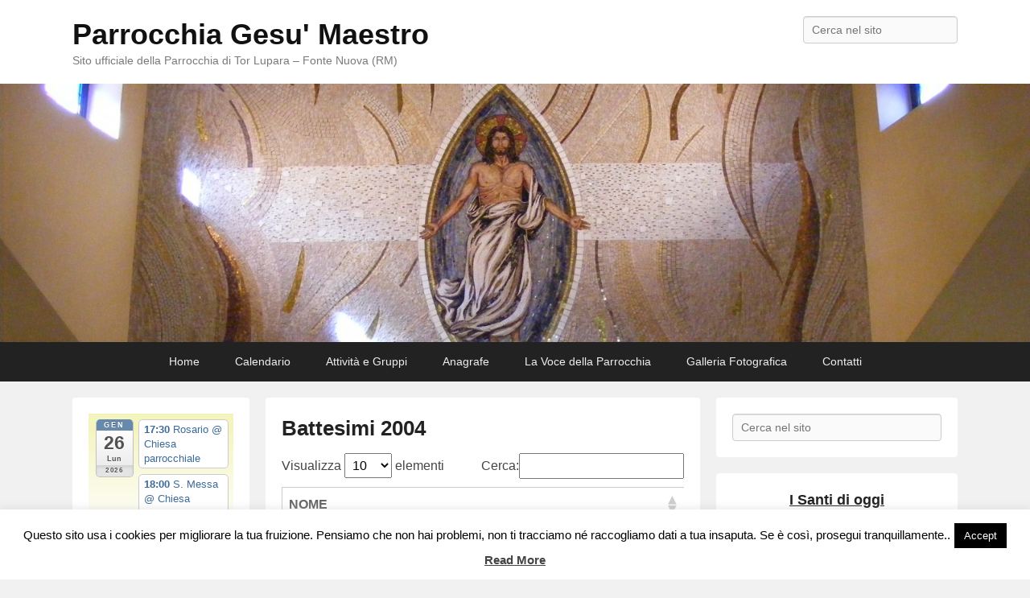

--- FILE ---
content_type: text/html; charset=UTF-8
request_url: https://gesumaestro.it/anagrafe/anagrafe-2004/battesimi-2004/
body_size: 18678
content:
<!DOCTYPE html>

<html lang="it-IT">

<head>
<meta charset="UTF-8" />
<link rel="profile" href="http://gmpg.org/xfn/11" />
<link rel="pingback" href="https://gesumaestro.it/xmlrpc.php" />
<title>Battesimi 2004 &#8211; Parrocchia Gesu&#039; Maestro</title>
<meta name='robots' content='max-image-preview:large' />
<meta name="viewport" content="width=device-width, initial-scale=1, minimum-scale=1"><link rel='dns-prefetch' href='//stats.wp.com' />
<link rel='dns-prefetch' href='//v0.wordpress.com' />
<link rel="alternate" type="application/rss+xml" title="Parrocchia Gesu&#039; Maestro &raquo; Feed" href="https://gesumaestro.it/feed/" />
<link rel="alternate" type="application/rss+xml" title="Parrocchia Gesu&#039; Maestro &raquo; Feed dei commenti" href="https://gesumaestro.it/comments/feed/" />
<link rel="alternate" type="application/rss+xml" title="Parrocchia Gesu&#039; Maestro &raquo; Battesimi 2004 Feed dei commenti" href="https://gesumaestro.it/anagrafe/anagrafe-2004/battesimi-2004/feed/" />
<link rel="alternate" title="oEmbed (JSON)" type="application/json+oembed" href="https://gesumaestro.it/wp-json/oembed/1.0/embed?url=https%3A%2F%2Fgesumaestro.it%2Fanagrafe%2Fanagrafe-2004%2Fbattesimi-2004%2F" />
<link rel="alternate" title="oEmbed (XML)" type="text/xml+oembed" href="https://gesumaestro.it/wp-json/oembed/1.0/embed?url=https%3A%2F%2Fgesumaestro.it%2Fanagrafe%2Fanagrafe-2004%2Fbattesimi-2004%2F&#038;format=xml" />
<style id='wp-img-auto-sizes-contain-inline-css' type='text/css'>
img:is([sizes=auto i],[sizes^="auto," i]){contain-intrinsic-size:3000px 1500px}
/*# sourceURL=wp-img-auto-sizes-contain-inline-css */
</style>
<link rel='stylesheet' id='ai1ec_style-css' href='//gesumaestro.it/wp-content/plugins/all-in-one-event-calendar/public/themes-ai1ec/vortex/css/ai1ec_parsed_css.css?ver=3.0.0' type='text/css' media='all' />
<link rel='stylesheet' id='wpfb-css' href='//gesumaestro.it/wp-content/plugins/wp-filebase/wp-filebase.css?t=1573956464&#038;ver=3.4.4' type='text/css' media='all' />
<style id='wp-emoji-styles-inline-css' type='text/css'>

	img.wp-smiley, img.emoji {
		display: inline !important;
		border: none !important;
		box-shadow: none !important;
		height: 1em !important;
		width: 1em !important;
		margin: 0 0.07em !important;
		vertical-align: -0.1em !important;
		background: none !important;
		padding: 0 !important;
	}
/*# sourceURL=wp-emoji-styles-inline-css */
</style>
<link rel='stylesheet' id='wp-block-library-css' href='https://gesumaestro.it/wp-content/plugins/gutenberg/build/styles/block-library/style.min.css?ver=22.4.1' type='text/css' media='all' />
<style id='wp-block-heading-inline-css' type='text/css'>
h1:where(.wp-block-heading).has-background,h2:where(.wp-block-heading).has-background,h3:where(.wp-block-heading).has-background,h4:where(.wp-block-heading).has-background,h5:where(.wp-block-heading).has-background,h6:where(.wp-block-heading).has-background{padding:1.25em 2.375em}h1.has-text-align-left[style*=writing-mode]:where([style*=vertical-lr]),h1.has-text-align-right[style*=writing-mode]:where([style*=vertical-rl]),h2.has-text-align-left[style*=writing-mode]:where([style*=vertical-lr]),h2.has-text-align-right[style*=writing-mode]:where([style*=vertical-rl]),h3.has-text-align-left[style*=writing-mode]:where([style*=vertical-lr]),h3.has-text-align-right[style*=writing-mode]:where([style*=vertical-rl]),h4.has-text-align-left[style*=writing-mode]:where([style*=vertical-lr]),h4.has-text-align-right[style*=writing-mode]:where([style*=vertical-rl]),h5.has-text-align-left[style*=writing-mode]:where([style*=vertical-lr]),h5.has-text-align-right[style*=writing-mode]:where([style*=vertical-rl]),h6.has-text-align-left[style*=writing-mode]:where([style*=vertical-lr]),h6.has-text-align-right[style*=writing-mode]:where([style*=vertical-rl]){rotate:180deg}
/*# sourceURL=https://gesumaestro.it/wp-content/plugins/gutenberg/build/styles/block-library/heading/style.min.css */
</style>
<style id='wp-block-paragraph-inline-css' type='text/css'>
.is-small-text{font-size:.875em}.is-regular-text{font-size:1em}.is-large-text{font-size:2.25em}.is-larger-text{font-size:3em}.has-drop-cap:not(:focus):first-letter{float:left;font-size:8.4em;font-style:normal;font-weight:100;line-height:.68;margin:.05em .1em 0 0;text-transform:uppercase}body.rtl .has-drop-cap:not(:focus):first-letter{float:none;margin-left:.1em}p.has-drop-cap.has-background{overflow:hidden}:root :where(p.has-background){padding:1.25em 2.375em}:where(p.has-text-color:not(.has-link-color)) a{color:inherit}p.has-text-align-left[style*="writing-mode:vertical-lr"],p.has-text-align-right[style*="writing-mode:vertical-rl"]{rotate:180deg}
/*# sourceURL=https://gesumaestro.it/wp-content/plugins/gutenberg/build/styles/block-library/paragraph/style.min.css */
</style>
<style id='global-styles-inline-css' type='text/css'>
:root{--wp--preset--aspect-ratio--square: 1;--wp--preset--aspect-ratio--4-3: 4/3;--wp--preset--aspect-ratio--3-4: 3/4;--wp--preset--aspect-ratio--3-2: 3/2;--wp--preset--aspect-ratio--2-3: 2/3;--wp--preset--aspect-ratio--16-9: 16/9;--wp--preset--aspect-ratio--9-16: 9/16;--wp--preset--color--black: #111111;--wp--preset--color--cyan-bluish-gray: #abb8c3;--wp--preset--color--white: #ffffff;--wp--preset--color--pale-pink: #f78da7;--wp--preset--color--vivid-red: #cf2e2e;--wp--preset--color--luminous-vivid-orange: #ff6900;--wp--preset--color--luminous-vivid-amber: #fcb900;--wp--preset--color--light-green-cyan: #7bdcb5;--wp--preset--color--vivid-green-cyan: #00d084;--wp--preset--color--pale-cyan-blue: #8ed1fc;--wp--preset--color--vivid-cyan-blue: #0693e3;--wp--preset--color--vivid-purple: #9b51e0;--wp--preset--color--gray: #f4f4f4;--wp--preset--color--yellow: #e5ae4a;--wp--preset--color--blue: #1b8be0;--wp--preset--gradient--vivid-cyan-blue-to-vivid-purple: linear-gradient(135deg,rgb(6,147,227) 0%,rgb(155,81,224) 100%);--wp--preset--gradient--light-green-cyan-to-vivid-green-cyan: linear-gradient(135deg,rgb(122,220,180) 0%,rgb(0,208,130) 100%);--wp--preset--gradient--luminous-vivid-amber-to-luminous-vivid-orange: linear-gradient(135deg,rgb(252,185,0) 0%,rgb(255,105,0) 100%);--wp--preset--gradient--luminous-vivid-orange-to-vivid-red: linear-gradient(135deg,rgb(255,105,0) 0%,rgb(207,46,46) 100%);--wp--preset--gradient--very-light-gray-to-cyan-bluish-gray: linear-gradient(135deg,rgb(238,238,238) 0%,rgb(169,184,195) 100%);--wp--preset--gradient--cool-to-warm-spectrum: linear-gradient(135deg,rgb(74,234,220) 0%,rgb(151,120,209) 20%,rgb(207,42,186) 40%,rgb(238,44,130) 60%,rgb(251,105,98) 80%,rgb(254,248,76) 100%);--wp--preset--gradient--blush-light-purple: linear-gradient(135deg,rgb(255,206,236) 0%,rgb(152,150,240) 100%);--wp--preset--gradient--blush-bordeaux: linear-gradient(135deg,rgb(254,205,165) 0%,rgb(254,45,45) 50%,rgb(107,0,62) 100%);--wp--preset--gradient--luminous-dusk: linear-gradient(135deg,rgb(255,203,112) 0%,rgb(199,81,192) 50%,rgb(65,88,208) 100%);--wp--preset--gradient--pale-ocean: linear-gradient(135deg,rgb(255,245,203) 0%,rgb(182,227,212) 50%,rgb(51,167,181) 100%);--wp--preset--gradient--electric-grass: linear-gradient(135deg,rgb(202,248,128) 0%,rgb(113,206,126) 100%);--wp--preset--gradient--midnight: linear-gradient(135deg,rgb(2,3,129) 0%,rgb(40,116,252) 100%);--wp--preset--font-size--small: 13px;--wp--preset--font-size--medium: 20px;--wp--preset--font-size--large: 42px;--wp--preset--font-size--x-large: 42px;--wp--preset--font-size--normal: 16px;--wp--preset--font-size--huge: 56px;--wp--preset--spacing--20: 0.44rem;--wp--preset--spacing--30: 0.67rem;--wp--preset--spacing--40: 1rem;--wp--preset--spacing--50: 1.5rem;--wp--preset--spacing--60: 2.25rem;--wp--preset--spacing--70: 3.38rem;--wp--preset--spacing--80: 5.06rem;--wp--preset--shadow--natural: 6px 6px 9px rgba(0, 0, 0, 0.2);--wp--preset--shadow--deep: 12px 12px 50px rgba(0, 0, 0, 0.4);--wp--preset--shadow--sharp: 6px 6px 0px rgba(0, 0, 0, 0.2);--wp--preset--shadow--outlined: 6px 6px 0px -3px rgb(255, 255, 255), 6px 6px rgb(0, 0, 0);--wp--preset--shadow--crisp: 6px 6px 0px rgb(0, 0, 0);}:where(body) { margin: 0; }:where(.is-layout-flex){gap: 0.5em;}:where(.is-layout-grid){gap: 0.5em;}body .is-layout-flex{display: flex;}.is-layout-flex{flex-wrap: wrap;align-items: center;}.is-layout-flex > :is(*, div){margin: 0;}body .is-layout-grid{display: grid;}.is-layout-grid > :is(*, div){margin: 0;}body{padding-top: 0px;padding-right: 0px;padding-bottom: 0px;padding-left: 0px;}a:where(:not(.wp-element-button)){text-decoration: underline;}:root :where(.wp-element-button, .wp-block-button__link){background-color: #32373c;border-width: 0;color: #fff;font-family: inherit;font-size: inherit;font-style: inherit;font-weight: inherit;letter-spacing: inherit;line-height: inherit;padding-top: calc(0.667em + 2px);padding-right: calc(1.333em + 2px);padding-bottom: calc(0.667em + 2px);padding-left: calc(1.333em + 2px);text-decoration: none;text-transform: inherit;}.has-black-color{color: var(--wp--preset--color--black) !important;}.has-cyan-bluish-gray-color{color: var(--wp--preset--color--cyan-bluish-gray) !important;}.has-white-color{color: var(--wp--preset--color--white) !important;}.has-pale-pink-color{color: var(--wp--preset--color--pale-pink) !important;}.has-vivid-red-color{color: var(--wp--preset--color--vivid-red) !important;}.has-luminous-vivid-orange-color{color: var(--wp--preset--color--luminous-vivid-orange) !important;}.has-luminous-vivid-amber-color{color: var(--wp--preset--color--luminous-vivid-amber) !important;}.has-light-green-cyan-color{color: var(--wp--preset--color--light-green-cyan) !important;}.has-vivid-green-cyan-color{color: var(--wp--preset--color--vivid-green-cyan) !important;}.has-pale-cyan-blue-color{color: var(--wp--preset--color--pale-cyan-blue) !important;}.has-vivid-cyan-blue-color{color: var(--wp--preset--color--vivid-cyan-blue) !important;}.has-vivid-purple-color{color: var(--wp--preset--color--vivid-purple) !important;}.has-gray-color{color: var(--wp--preset--color--gray) !important;}.has-yellow-color{color: var(--wp--preset--color--yellow) !important;}.has-blue-color{color: var(--wp--preset--color--blue) !important;}.has-black-background-color{background-color: var(--wp--preset--color--black) !important;}.has-cyan-bluish-gray-background-color{background-color: var(--wp--preset--color--cyan-bluish-gray) !important;}.has-white-background-color{background-color: var(--wp--preset--color--white) !important;}.has-pale-pink-background-color{background-color: var(--wp--preset--color--pale-pink) !important;}.has-vivid-red-background-color{background-color: var(--wp--preset--color--vivid-red) !important;}.has-luminous-vivid-orange-background-color{background-color: var(--wp--preset--color--luminous-vivid-orange) !important;}.has-luminous-vivid-amber-background-color{background-color: var(--wp--preset--color--luminous-vivid-amber) !important;}.has-light-green-cyan-background-color{background-color: var(--wp--preset--color--light-green-cyan) !important;}.has-vivid-green-cyan-background-color{background-color: var(--wp--preset--color--vivid-green-cyan) !important;}.has-pale-cyan-blue-background-color{background-color: var(--wp--preset--color--pale-cyan-blue) !important;}.has-vivid-cyan-blue-background-color{background-color: var(--wp--preset--color--vivid-cyan-blue) !important;}.has-vivid-purple-background-color{background-color: var(--wp--preset--color--vivid-purple) !important;}.has-gray-background-color{background-color: var(--wp--preset--color--gray) !important;}.has-yellow-background-color{background-color: var(--wp--preset--color--yellow) !important;}.has-blue-background-color{background-color: var(--wp--preset--color--blue) !important;}.has-black-border-color{border-color: var(--wp--preset--color--black) !important;}.has-cyan-bluish-gray-border-color{border-color: var(--wp--preset--color--cyan-bluish-gray) !important;}.has-white-border-color{border-color: var(--wp--preset--color--white) !important;}.has-pale-pink-border-color{border-color: var(--wp--preset--color--pale-pink) !important;}.has-vivid-red-border-color{border-color: var(--wp--preset--color--vivid-red) !important;}.has-luminous-vivid-orange-border-color{border-color: var(--wp--preset--color--luminous-vivid-orange) !important;}.has-luminous-vivid-amber-border-color{border-color: var(--wp--preset--color--luminous-vivid-amber) !important;}.has-light-green-cyan-border-color{border-color: var(--wp--preset--color--light-green-cyan) !important;}.has-vivid-green-cyan-border-color{border-color: var(--wp--preset--color--vivid-green-cyan) !important;}.has-pale-cyan-blue-border-color{border-color: var(--wp--preset--color--pale-cyan-blue) !important;}.has-vivid-cyan-blue-border-color{border-color: var(--wp--preset--color--vivid-cyan-blue) !important;}.has-vivid-purple-border-color{border-color: var(--wp--preset--color--vivid-purple) !important;}.has-gray-border-color{border-color: var(--wp--preset--color--gray) !important;}.has-yellow-border-color{border-color: var(--wp--preset--color--yellow) !important;}.has-blue-border-color{border-color: var(--wp--preset--color--blue) !important;}.has-vivid-cyan-blue-to-vivid-purple-gradient-background{background: var(--wp--preset--gradient--vivid-cyan-blue-to-vivid-purple) !important;}.has-light-green-cyan-to-vivid-green-cyan-gradient-background{background: var(--wp--preset--gradient--light-green-cyan-to-vivid-green-cyan) !important;}.has-luminous-vivid-amber-to-luminous-vivid-orange-gradient-background{background: var(--wp--preset--gradient--luminous-vivid-amber-to-luminous-vivid-orange) !important;}.has-luminous-vivid-orange-to-vivid-red-gradient-background{background: var(--wp--preset--gradient--luminous-vivid-orange-to-vivid-red) !important;}.has-very-light-gray-to-cyan-bluish-gray-gradient-background{background: var(--wp--preset--gradient--very-light-gray-to-cyan-bluish-gray) !important;}.has-cool-to-warm-spectrum-gradient-background{background: var(--wp--preset--gradient--cool-to-warm-spectrum) !important;}.has-blush-light-purple-gradient-background{background: var(--wp--preset--gradient--blush-light-purple) !important;}.has-blush-bordeaux-gradient-background{background: var(--wp--preset--gradient--blush-bordeaux) !important;}.has-luminous-dusk-gradient-background{background: var(--wp--preset--gradient--luminous-dusk) !important;}.has-pale-ocean-gradient-background{background: var(--wp--preset--gradient--pale-ocean) !important;}.has-electric-grass-gradient-background{background: var(--wp--preset--gradient--electric-grass) !important;}.has-midnight-gradient-background{background: var(--wp--preset--gradient--midnight) !important;}.has-small-font-size{font-size: var(--wp--preset--font-size--small) !important;}.has-medium-font-size{font-size: var(--wp--preset--font-size--medium) !important;}.has-large-font-size{font-size: var(--wp--preset--font-size--large) !important;}.has-x-large-font-size{font-size: var(--wp--preset--font-size--x-large) !important;}.has-normal-font-size{font-size: var(--wp--preset--font-size--normal) !important;}.has-huge-font-size{font-size: var(--wp--preset--font-size--huge) !important;}
/*# sourceURL=global-styles-inline-css */
</style>

<style id='classic-theme-styles-inline-css' type='text/css'>
.wp-block-button__link{background-color:#32373c;border-radius:9999px;box-shadow:none;color:#fff;font-size:1.125em;padding:calc(.667em + 2px) calc(1.333em + 2px);text-decoration:none}.wp-block-file__button{background:#32373c;color:#fff}.wp-block-accordion-heading{margin:0}.wp-block-accordion-heading__toggle{background-color:inherit!important;color:inherit!important}.wp-block-accordion-heading__toggle:not(:focus-visible){outline:none}.wp-block-accordion-heading__toggle:focus,.wp-block-accordion-heading__toggle:hover{background-color:inherit!important;border:none;box-shadow:none;color:inherit;padding:var(--wp--preset--spacing--20,1em) 0;text-decoration:none}.wp-block-accordion-heading__toggle:focus-visible{outline:auto;outline-offset:0}
/*# sourceURL=https://gesumaestro.it/wp-content/plugins/gutenberg/build/styles/block-library/classic.min.css */
</style>
<link rel='stylesheet' id='cptch_stylesheet-css' href='https://gesumaestro.it/wp-content/plugins/captcha/css/front_end_style.css?ver=4.4.5' type='text/css' media='all' />
<link rel='stylesheet' id='dashicons-css' href='https://gesumaestro.it/wp-includes/css/dashicons.min.css?ver=6.9' type='text/css' media='all' />
<link rel='stylesheet' id='cptch_desktop_style-css' href='https://gesumaestro.it/wp-content/plugins/captcha/css/desktop_style.css?ver=4.4.5' type='text/css' media='all' />
<link rel='stylesheet' id='cookie-law-info-css' href='https://gesumaestro.it/wp-content/plugins/cookie-law-info/legacy/public/css/cookie-law-info-public.css?ver=3.3.9.1' type='text/css' media='all' />
<link rel='stylesheet' id='cookie-law-info-gdpr-css' href='https://gesumaestro.it/wp-content/plugins/cookie-law-info/legacy/public/css/cookie-law-info-gdpr.css?ver=3.3.9.1' type='text/css' media='all' />
<link rel='stylesheet' id='dedo-css-css' href='https://gesumaestro.it/wp-content/plugins/delightful-downloads/assets/css/delightful-downloads.min.css?ver=1.6.6' type='text/css' media='all' />
<link rel='stylesheet' id='wordpress-file-upload-style-css' href='https://gesumaestro.it/wp-content/plugins/wp-file-upload/css/wordpress_file_upload_style.css?ver=6.9' type='text/css' media='all' />
<link rel='stylesheet' id='wordpress-file-upload-style-safe-css' href='https://gesumaestro.it/wp-content/plugins/wp-file-upload/css/wordpress_file_upload_style_safe.css?ver=6.9' type='text/css' media='all' />
<link rel='stylesheet' id='wordpress-file-upload-adminbar-style-css' href='https://gesumaestro.it/wp-content/plugins/wp-file-upload/css/wordpress_file_upload_adminbarstyle.css?ver=6.9' type='text/css' media='all' />
<link rel='stylesheet' id='jquery-ui-css-css' href='https://gesumaestro.it/wp-content/plugins/wp-file-upload/vendor/jquery/jquery-ui.min.css?ver=6.9' type='text/css' media='all' />
<link rel='stylesheet' id='jquery-ui-timepicker-addon-css-css' href='https://gesumaestro.it/wp-content/plugins/wp-file-upload/vendor/jquery/jquery-ui-timepicker-addon.min.css?ver=6.9' type='text/css' media='all' />
<link rel='stylesheet' id='catchflames-style-css' href='https://gesumaestro.it/wp-content/themes/catch-flames/style.css?ver=3.7.1' type='text/css' media='all' />
<link rel='stylesheet' id='catchflames-block-style-css' href='https://gesumaestro.it/wp-content/themes/catch-flames/css/blocks.css?ver=3.7.1' type='text/css' media='all' />
<link rel='stylesheet' id='genericons-css' href='https://gesumaestro.it/wp-content/plugins/jetpack/_inc/genericons/genericons/genericons.css?ver=3.1' type='text/css' media='all' />
<link rel='stylesheet' id='catchflames-responsive-css' href='https://gesumaestro.it/wp-content/themes/catch-flames/css/responsive.css?ver=6.9' type='text/css' media='all' />
<link rel='stylesheet' id='jquery-sidr-css' href='https://gesumaestro.it/wp-content/themes/catch-flames/css/jquery.sidr.light.min.css?ver=2.1.0' type='text/css' media='all' />
<link rel='stylesheet' id='flick-css' href='https://gesumaestro.it/wp-content/plugins/mailchimp/assets/css/flick/flick.css?ver=2.0.1' type='text/css' media='all' />
<link rel='stylesheet' id='mailchimp_sf_main_css-css' href='https://gesumaestro.it/wp-content/plugins/mailchimp/assets/css/frontend.css?ver=2.0.1' type='text/css' media='all' />
<link rel='stylesheet' id='tablepress-default-css' href='https://gesumaestro.it/wp-content/plugins/tablepress/css/build/default.css?ver=3.2.6' type='text/css' media='all' />
<script type="text/javascript" src="https://gesumaestro.it/wp-includes/js/jquery/jquery.min.js?ver=3.7.1" id="jquery-core-js"></script>
<script type="text/javascript" src="https://gesumaestro.it/wp-includes/js/jquery/jquery-migrate.min.js?ver=3.4.1" id="jquery-migrate-js"></script>
<script type="text/javascript" id="cookie-law-info-js-extra">
/* <![CDATA[ */
var Cli_Data = {"nn_cookie_ids":[],"cookielist":[],"non_necessary_cookies":[],"ccpaEnabled":"","ccpaRegionBased":"","ccpaBarEnabled":"","strictlyEnabled":["necessary","obligatoire"],"ccpaType":"gdpr","js_blocking":"","custom_integration":"","triggerDomRefresh":"","secure_cookies":""};
var cli_cookiebar_settings = {"animate_speed_hide":"500","animate_speed_show":"500","background":"#fff","border":"#444","border_on":"","button_1_button_colour":"#000","button_1_button_hover":"#000000","button_1_link_colour":"#fff","button_1_as_button":"1","button_1_new_win":"","button_2_button_colour":"#333","button_2_button_hover":"#292929","button_2_link_colour":"#444","button_2_as_button":"","button_2_hidebar":"1","button_3_button_colour":"#000","button_3_button_hover":"#000000","button_3_link_colour":"#fff","button_3_as_button":"1","button_3_new_win":"","button_4_button_colour":"#000","button_4_button_hover":"#000000","button_4_link_colour":"#fff","button_4_as_button":"1","button_7_button_colour":"#61a229","button_7_button_hover":"#4e8221","button_7_link_colour":"#fff","button_7_as_button":"1","button_7_new_win":"","font_family":"inherit","header_fix":"","notify_animate_hide":"1","notify_animate_show":"","notify_div_id":"#cookie-law-info-bar","notify_position_horizontal":"right","notify_position_vertical":"bottom","scroll_close":"","scroll_close_reload":"","accept_close_reload":"","reject_close_reload":"","showagain_tab":"","showagain_background":"#fff","showagain_border":"#000","showagain_div_id":"#cookie-law-info-again","showagain_x_position":"100px","text":"#000","show_once_yn":"","show_once":"10000","logging_on":"","as_popup":"","popup_overlay":"1","bar_heading_text":"","cookie_bar_as":"banner","popup_showagain_position":"bottom-right","widget_position":"left"};
var log_object = {"ajax_url":"https://gesumaestro.it/wp-admin/admin-ajax.php"};
//# sourceURL=cookie-law-info-js-extra
/* ]]> */
</script>
<script type="text/javascript" src="https://gesumaestro.it/wp-content/plugins/cookie-law-info/legacy/public/js/cookie-law-info-public.js?ver=3.3.9.1" id="cookie-law-info-js"></script>
<script type="text/javascript" src="https://gesumaestro.it/wp-content/plugins/wp-file-upload/js/wordpress_file_upload_functions.js?ver=6.9" id="wordpress_file_upload_script-js"></script>
<script type="text/javascript" src="https://gesumaestro.it/wp-includes/js/jquery/ui/core.min.js?ver=1.13.3" id="jquery-ui-core-js"></script>
<script type="text/javascript" src="https://gesumaestro.it/wp-includes/js/jquery/ui/datepicker.min.js?ver=1.13.3" id="jquery-ui-datepicker-js"></script>
<script type="text/javascript" id="jquery-ui-datepicker-js-after">
/* <![CDATA[ */
jQuery(function(jQuery){jQuery.datepicker.setDefaults({"closeText":"Chiudi","currentText":"Oggi","monthNames":["Gennaio","Febbraio","Marzo","Aprile","Maggio","Giugno","Luglio","Agosto","Settembre","Ottobre","Novembre","Dicembre"],"monthNamesShort":["Gen","Feb","Mar","Apr","Mag","Giu","Lug","Ago","Set","Ott","Nov","Dic"],"nextText":"Prossimo","prevText":"Precedente","dayNames":["domenica","luned\u00ec","marted\u00ec","mercoled\u00ec","gioved\u00ec","venerd\u00ec","sabato"],"dayNamesShort":["Dom","Lun","Mar","Mer","Gio","Ven","Sab"],"dayNamesMin":["D","L","M","M","G","V","S"],"dateFormat":"dd/mm/yy","firstDay":0,"isRTL":false});});
//# sourceURL=jquery-ui-datepicker-js-after
/* ]]> */
</script>
<script type="text/javascript" src="https://gesumaestro.it/wp-content/plugins/wp-file-upload/vendor/jquery/jquery-ui-timepicker-addon.min.js?ver=6.9" id="jquery-ui-timepicker-addon-js-js"></script>
<script type="text/javascript" src="https://gesumaestro.it/wp-content/themes/catch-flames/js/jquery.sidr.min.js?ver=2.2.1.1" id="jquery-sidr-js"></script>
<link rel="EditURI" type="application/rsd+xml" title="RSD" href="https://gesumaestro.it/xmlrpc.php?rsd" />
<meta name="generator" content="WordPress 6.9" />
<link rel="canonical" href="https://gesumaestro.it/anagrafe/anagrafe-2004/battesimi-2004/" />
<link rel='shortlink' href='https://wp.me/P5SCYk-Lt' />
	<style>img#wpstats{display:none}</style>
		
<!-- Jetpack Open Graph Tags -->
<meta property="og:type" content="article" />
<meta property="og:title" content="Battesimi 2004" />
<meta property="og:url" content="https://gesumaestro.it/anagrafe/anagrafe-2004/battesimi-2004/" />
<meta property="og:description" content="Indietro ad Anagrafe 2004" />
<meta property="article:published_time" content="2015-03-10T18:32:36+00:00" />
<meta property="article:modified_time" content="2015-03-10T18:57:20+00:00" />
<meta property="og:site_name" content="Parrocchia Gesu&#039; Maestro" />
<meta property="og:image" content="https://s0.wp.com/i/blank.jpg" />
<meta property="og:image:width" content="200" />
<meta property="og:image:height" content="200" />
<meta property="og:image:alt" content="" />
<meta property="og:locale" content="it_IT" />
<meta name="twitter:text:title" content="Battesimi 2004" />
<meta name="twitter:card" content="summary" />

<!-- End Jetpack Open Graph Tags -->
</head>

<body class="wp-singular page-template-default page page-id-2943 page-child parent-pageid-2945 wp-embed-responsive wp-theme-catch-flames has-header-left-menu three-columns">



<div id="page" class="hfeed site">

	
	<header id="branding" role="banner">

    	
    	<div id="header-content" class="clearfix">

        	<div class="wrapper">

				
		            <div id="mobile-header-menu" class="mobile-menu primary-menu">
                <a href="#mobile-header-left-nav" id="header-left-menu" class="genericon genericon-menu">
                    <span class="mobile-menu-text">Menu</span>
                </a>
            </div><!-- #mobile-header-menu -->
       
   	
<div id="logo-wrap" class="clearfix"><!-- refreshing cache -->		<div id="site-details">
				<h1 id="site-title"><a href="https://gesumaestro.it/" title="Parrocchia Gesu&#039; Maestro" rel="home">Parrocchia Gesu&#039; Maestro</a></h1>

				<h2 id="site-description">Sito ufficiale della Parrocchia di Tor Lupara &#8211; Fonte Nuova (RM)</h2>
		</div>
	</div><!-- #logo-wrap -->
<div id="sidebar-header-right" class="widget-area sidebar-top clearfix">
	<aside class="widget widget_search">
        	<form method="get" id="searchform" action="https://gesumaestro.it/">
		<label for="s" class="assistive-text">Search</label>
		<input type="text" class="field" name="s" id="s" placeholder="Cerca nel sito" />
		<input type="submit" class="submit" name="submit" id="searchsubmit" value="Search" />
	</form>
    </aside>

	<aside class="widget widget_catchflames_social_widget">
    	    </aside>
</div><!-- #sidebar-header-right -->
            </div><!-- .wrapper -->

      	</div><!-- #header-content -->

    	
	</header><!-- #branding -->

	<div id="header-image"><a title="Parrocchia Gesu&#039; Maestro" href="http://gesumaestro.it/"><img id="main-feat-img" alt="Parrocchia Gesu&#039; Maestro" src="https://gesumaestro.it/wp-content/uploads/2014/12/cropped-DSCF4570.jpg" /></a></div><!-- #header-image -->
    
        <div id="header-menu">

                            <nav id="access" class="site-navigation" role="navigation">
                    <h3 class="assistive-text">Primary menu</h3>
                                        <div class="skip-link"><a class="assistive-text" href="#content" title="Skip to primary content">Skip to primary content</a></div>
                    <div class="skip-link"><a class="assistive-text" href="#secondary" title="Skip to secondary content">Skip to secondary content</a></div>
                    
                    <div class="menu-header-container wrapper"><ul class="menu"><li id="menu-item-1894" class="menu-item menu-item-type-custom menu-item-object-custom menu-item-home menu-item-1894"><a href="http://gesumaestro.it/">Home</a></li>
<li id="menu-item-1896" class="menu-item menu-item-type-post_type menu-item-object-page menu-item-has-children menu-item-1896"><a href="https://gesumaestro.it/calendario/">Calendario</a>
<ul class="sub-menu">
	<li id="menu-item-3473" class="menu-item menu-item-type-post_type menu-item-object-page menu-item-3473"><a href="https://gesumaestro.it/calendario/calendario-giornaliero/">Calendario giornaliero</a></li>
	<li id="menu-item-1982" class="menu-item menu-item-type-post_type menu-item-object-page menu-item-1982"><a href="https://gesumaestro.it/orari/">Orari</a></li>
</ul>
</li>
<li id="menu-item-1943" class="menu-item menu-item-type-post_type menu-item-object-page menu-item-has-children menu-item-1943"><a href="https://gesumaestro.it/attivita-e-gruppi/">Attività e Gruppi</a>
<ul class="sub-menu">
	<li id="menu-item-6692" class="menu-item menu-item-type-post_type menu-item-object-page menu-item-has-children menu-item-6692"><a href="https://gesumaestro.it/scuola-teologica-parrocchiale-2/">Scuola Teologica Parrocchiale</a>
	<ul class="sub-menu">
		<li id="menu-item-10853" class="menu-item menu-item-type-post_type menu-item-object-page menu-item-10853"><a href="https://gesumaestro.it/calendario-scuola-teologica-parrocchiale/">Calendario Scuola Teologica Parrocchiale</a></li>
		<li id="menu-item-6695" class="menu-item menu-item-type-post_type menu-item-object-page menu-item-6695"><a href="https://gesumaestro.it/scuola-teologica-parrocchiale-anno-pastorale-2018-2019/">Scuola Teologica Parrocchiale Anno Pastorale 2018-2019</a></li>
		<li id="menu-item-6694" class="menu-item menu-item-type-post_type menu-item-object-page menu-item-has-children menu-item-6694"><a href="https://gesumaestro.it/scuola-teologica-parrocchiale-anno-pastorale-2017-2018/">Scuola Teologica Parrocchiale Anno Pastorale 2017 – 2018</a>
		<ul class="sub-menu">
			<li id="menu-item-6693" class="menu-item menu-item-type-post_type menu-item-object-page menu-item-6693"><a href="https://gesumaestro.it/scuola-teologica-parrocchiale/scuola-teologica-parrocchiale-anno-pastorale-2017-2018/">Scuola Teologica Parrocchiale – Anno Pastorale 2017-2018 – AUDIO</a></li>
		</ul>
</li>
	</ul>
</li>
	<li id="menu-item-6366" class="menu-item menu-item-type-custom menu-item-object-custom menu-item-6366"><a href="https://www.sancalogeroeremita.it/">Arciconfraternita di San Calogero Eremita</a></li>
</ul>
</li>
<li id="menu-item-1895" class="menu-item menu-item-type-post_type menu-item-object-page current-page-ancestor menu-item-has-children menu-item-1895"><a href="https://gesumaestro.it/anagrafe/">Anagrafe</a>
<ul class="sub-menu">
	<li id="menu-item-24527" class="menu-item menu-item-type-post_type menu-item-object-page menu-item-has-children menu-item-24527"><a href="https://gesumaestro.it/anagrafe/anagrafe-2026/">Anagrafe 2026</a>
	<ul class="sub-menu">
		<li id="menu-item-24525" class="menu-item menu-item-type-post_type menu-item-object-page menu-item-24525"><a href="https://gesumaestro.it/anagrafe/anagrafe-2025/battesimi-2026/">Battesimi 2026</a></li>
		<li id="menu-item-24523" class="menu-item menu-item-type-post_type menu-item-object-page menu-item-24523"><a href="https://gesumaestro.it/anagrafe/anagrafe-2025/matrimoni-2026/">Matrimoni 2026</a></li>
		<li id="menu-item-24526" class="menu-item menu-item-type-post_type menu-item-object-page menu-item-24526"><a href="https://gesumaestro.it/anagrafe/anagrafe-2025/anniversari-di-matrimonio-2026/">Anniversari di Matrimonio 2026</a></li>
		<li id="menu-item-24524" class="menu-item menu-item-type-post_type menu-item-object-page menu-item-24524"><a href="https://gesumaestro.it/anagrafe/anagrafe-2025/defunti-2026/">Defunti 2026</a></li>
	</ul>
</li>
	<li id="menu-item-19731" class="menu-item menu-item-type-post_type menu-item-object-page menu-item-has-children menu-item-19731"><a href="https://gesumaestro.it/anagrafe/anagrafe-2025/">Anagrafe 2025</a>
	<ul class="sub-menu">
		<li id="menu-item-19735" class="menu-item menu-item-type-post_type menu-item-object-page menu-item-19735"><a href="https://gesumaestro.it/anagrafe/anagrafe-2025/battesimi-2025/">Battesimi 2025</a></li>
		<li id="menu-item-19733" class="menu-item menu-item-type-post_type menu-item-object-page menu-item-19733"><a href="https://gesumaestro.it/anagrafe/anagrafe-2025/matrimoni-2025/">Matrimoni 2025</a></li>
		<li id="menu-item-19738" class="menu-item menu-item-type-post_type menu-item-object-page menu-item-19738"><a href="https://gesumaestro.it/anagrafe/anagrafe-2025/anniversari-di-matrimonio-2025/">Anniversari di Matrimonio 2025</a></li>
		<li id="menu-item-19734" class="menu-item menu-item-type-post_type menu-item-object-page menu-item-19734"><a href="https://gesumaestro.it/anagrafe/anagrafe-2025/defunti-2025/">Defunti 2025</a></li>
	</ul>
</li>
	<li id="menu-item-3060" class="menu-item menu-item-type-post_type menu-item-object-page menu-item-3060"><a href="https://gesumaestro.it/anagrafe/archivio-storico-anagrafe-parrocchiale/">Archivio storico Anagrafe Parrocchiale</a></li>
</ul>
</li>
<li id="menu-item-2023" class="menu-item menu-item-type-post_type menu-item-object-page menu-item-has-children menu-item-2023"><a href="https://gesumaestro.it/voce-della-parrocchia/">La Voce della Parrocchia</a>
<ul class="sub-menu">
	<li id="menu-item-1937" class="menu-item menu-item-type-post_type menu-item-object-page menu-item-has-children menu-item-1937"><a href="https://gesumaestro.it/voce-di-gesu-maestro/">Voce di Gesù Maestro</a>
	<ul class="sub-menu">
		<li id="menu-item-24536" class="menu-item menu-item-type-post_type menu-item-object-page menu-item-24536"><a href="https://gesumaestro.it/voce-di-gesu-maestro-2026/">Voce di Gesù Maestro 2026</a></li>
		<li id="menu-item-19743" class="menu-item menu-item-type-post_type menu-item-object-page menu-item-19743"><a href="https://gesumaestro.it/voce-di-gesu-maestro-2025/">Voce di Gesù Maestro 2025</a></li>
	</ul>
</li>
	<li id="menu-item-3375" class="menu-item menu-item-type-post_type menu-item-object-page menu-item-has-children menu-item-3375"><a href="https://gesumaestro.it/lectio-divina/">Lectio Divina</a>
	<ul class="sub-menu">
		<li id="menu-item-10765" class="menu-item menu-item-type-post_type menu-item-object-page menu-item-10765"><a href="https://gesumaestro.it/lectio-divina-2022/">Lectio Divina 2022</a></li>
		<li id="menu-item-9040" class="menu-item menu-item-type-post_type menu-item-object-page menu-item-9040"><a href="https://gesumaestro.it/lectio-divina/lectio-divina-2021/">Lectio Divina 2021</a></li>
		<li id="menu-item-7719" class="menu-item menu-item-type-post_type menu-item-object-page menu-item-7719"><a href="https://gesumaestro.it/lectio-divina-2020/">Lectio Divina 2020</a></li>
		<li id="menu-item-6886" class="menu-item menu-item-type-post_type menu-item-object-page menu-item-6886"><a href="https://gesumaestro.it/lectio-divina/lectio-divina-2019/">Lectio Divina 2019</a></li>
		<li id="menu-item-6147" class="menu-item menu-item-type-post_type menu-item-object-page menu-item-6147"><a href="https://gesumaestro.it/lectio-divina/lectio-divina-2018/">Lectio Divina 2018</a></li>
		<li id="menu-item-5381" class="menu-item menu-item-type-post_type menu-item-object-page menu-item-5381"><a href="https://gesumaestro.it/lectio-divina/lectio-divina-2017/">Lectio Divina 2017</a></li>
		<li id="menu-item-4360" class="menu-item menu-item-type-post_type menu-item-object-page menu-item-4360"><a href="https://gesumaestro.it/lectio-divina/lectio-divina-2016/">Lectio Divina 2016</a></li>
		<li id="menu-item-4359" class="menu-item menu-item-type-post_type menu-item-object-page menu-item-4359"><a href="https://gesumaestro.it/lectio-divina/lectio-divina-2015/">Lectio Divina 2015</a></li>
		<li id="menu-item-4358" class="menu-item menu-item-type-post_type menu-item-object-page menu-item-4358"><a href="https://gesumaestro.it/lectio-divina/lectio-divina-2014/">Lectio Divina 2014</a></li>
	</ul>
</li>
	<li id="menu-item-7003" class="menu-item menu-item-type-post_type menu-item-object-page menu-item-7003"><a href="https://gesumaestro.it/esercizi-spirituali-parrocchiali-2019/">Esercizi Spirituali Parrocchiali 2019</a></li>
	<li id="menu-item-5719" class="menu-item menu-item-type-post_type menu-item-object-page menu-item-5719"><a href="https://gesumaestro.it/finestra-dellanima/">Finestra dell’anima</a></li>
	<li id="menu-item-2116" class="menu-item menu-item-type-post_type menu-item-object-page menu-item-2116"><a href="https://gesumaestro.it/la-buona-battaglia/">La Buona Battaglia</a></li>
	<li id="menu-item-2030" class="menu-item menu-item-type-post_type menu-item-object-page menu-item-2030"><a href="https://gesumaestro.it/voce-del-parroco/">Voce del Parroco</a></li>
</ul>
</li>
<li id="menu-item-2858" class="menu-item menu-item-type-custom menu-item-object-custom menu-item-2858"><a href="https://foto.gesumaestro.it">Galleria Fotografica</a></li>
<li id="menu-item-3154" class="menu-item menu-item-type-post_type menu-item-object-page menu-item-3154"><a href="https://gesumaestro.it/contatti/">Contatti</a></li>
</ul></div>
                </nav><!-- #access -->
            
        </div><!-- #header-menu -->

	
    <div id="main-wrapper">

		
		<div id="main">

			
            <div class="wrapper">

                
                <div class="content-sidebar-wrap">

					
                    <div id="primary">

						
						<div id="content" role="main">

							
				
					
<article id="post-2943" class="post-2943 page type-page status-publish hentry">
	<header class="entry-header">
		<h1 class="entry-title"><a href="https://gesumaestro.it/anagrafe/anagrafe-2004/battesimi-2004/" title="Permalink to Battesimi 2004" rel="bookmark">Battesimi 2004</a></h1>
        <div class="assistive-text">
        	<span class="sep">Posted on </span><a href="https://gesumaestro.it/anagrafe/anagrafe-2004/battesimi-2004/" title="19:32" rel="bookmark"><time class="entry-date updated" datetime="2015-03-10T19:32:36+01:00" pubdate>10/03/2015</time></a><span class="by-author"> <span class="sep"> by </span> <span class="author vcard"><a class="url fn n" href="https://gesumaestro.it/author/mario/" title="View all posts by webmaster" rel="author">webmaster</a></span></span>        </div>
	</header><!-- .entry-header -->

	<div class="entry-content">
		
<table id="tablepress-22" class="tablepress tablepress-id-22">
<thead>
<tr class="row-1">
	<th class="column-1">Nome</th>
</tr>
</thead>
<tbody class="row-striping row-hover">
<tr class="row-2">
	<td class="column-1">Laoreti Lorenzo</td>
</tr>
<tr class="row-3">
	<td class="column-1">Alessandrini Riccardo</td>
</tr>
<tr class="row-4">
	<td class="column-1">Rosso Fabio</td>
</tr>
<tr class="row-5">
	<td class="column-1">Montico Ilaria</td>
</tr>
<tr class="row-6">
	<td class="column-1">Antico Giorgia</td>
</tr>
<tr class="row-7">
	<td class="column-1">Del Latte Nicolò</td>
</tr>
<tr class="row-8">
	<td class="column-1">Di Curzio Mattia</td>
</tr>
<tr class="row-9">
	<td class="column-1">Nanni Giordano</td>
</tr>
<tr class="row-10">
	<td class="column-1">Cinquepalmi Sara</td>
</tr>
<tr class="row-11">
	<td class="column-1">Giraudo Patrick</td>
</tr>
<tr class="row-12">
	<td class="column-1">Stillo Tiziano</td>
</tr>
<tr class="row-13">
	<td class="column-1">Marcelli Francesco</td>
</tr>
<tr class="row-14">
	<td class="column-1">Marcelli Giordano</td>
</tr>
<tr class="row-15">
	<td class="column-1">Colapietro Cristina</td>
</tr>
<tr class="row-16">
	<td class="column-1">Colapietro Tiziano</td>
</tr>
<tr class="row-17">
	<td class="column-1">D'Angeli Erika</td>
</tr>
<tr class="row-18">
	<td class="column-1">Ventilii Emanuele</td>
</tr>
<tr class="row-19">
	<td class="column-1">Miccoli Stefano</td>
</tr>
<tr class="row-20">
	<td class="column-1">Sabatini Ilaria</td>
</tr>
<tr class="row-21">
	<td class="column-1">Corsetta Martina</td>
</tr>
<tr class="row-22">
	<td class="column-1">Mandatori Mattia</td>
</tr>
<tr class="row-23">
	<td class="column-1">Stramaglia Damiano</td>
</tr>
<tr class="row-24">
	<td class="column-1">Troiani Alice</td>
</tr>
<tr class="row-25">
	<td class="column-1">Turi Francesco</td>
</tr>
<tr class="row-26">
	<td class="column-1">Cappabianca Lucrezia</td>
</tr>
<tr class="row-27">
	<td class="column-1">Grassini Daniele</td>
</tr>
<tr class="row-28">
	<td class="column-1">Panella Thomas</td>
</tr>
<tr class="row-29">
	<td class="column-1">Preite Lorenzo</td>
</tr>
<tr class="row-30">
	<td class="column-1">Armillei Martina</td>
</tr>
<tr class="row-31">
	<td class="column-1">Di Vizio Benedetta</td>
</tr>
<tr class="row-32">
	<td class="column-1">Mariani Matteo</td>
</tr>
<tr class="row-33">
	<td class="column-1">Sebastiani Elisa</td>
</tr>
<tr class="row-34">
	<td class="column-1">Serrecchia Luca</td>
</tr>
<tr class="row-35">
	<td class="column-1">Zagolin Francesco</td>
</tr>
<tr class="row-36">
	<td class="column-1">Castellani Claudia</td>
</tr>
<tr class="row-37">
	<td class="column-1">Romano Sabrina</td>
</tr>
<tr class="row-38">
	<td class="column-1">Evangelista Giulia</td>
</tr>
<tr class="row-39">
	<td class="column-1">Francescangeli Emiliano</td>
</tr>
<tr class="row-40">
	<td class="column-1">Mihali Lorenzo</td>
</tr>
<tr class="row-41">
	<td class="column-1">Morelli Andrea</td>
</tr>
<tr class="row-42">
	<td class="column-1">Scialanca Sofia</td>
</tr>
<tr class="row-43">
	<td class="column-1">Sgambellone Mariarita</td>
</tr>
<tr class="row-44">
	<td class="column-1">Sisti Eleonora</td>
</tr>
<tr class="row-45">
	<td class="column-1">Buda Alessandro</td>
</tr>
<tr class="row-46">
	<td class="column-1">Fabi Miriana</td>
</tr>
<tr class="row-47">
	<td class="column-1">Galloni Isabella</td>
</tr>
<tr class="row-48">
	<td class="column-1">Giagnorio Ambra</td>
</tr>
<tr class="row-49">
	<td class="column-1">Mancini Silvia</td>
</tr>
<tr class="row-50">
	<td class="column-1">Presicci Samuele</td>
</tr>
<tr class="row-51">
	<td class="column-1">Bellamente Asia</td>
</tr>
<tr class="row-52">
	<td class="column-1">Cardella Simone</td>
</tr>
<tr class="row-53">
	<td class="column-1">Codispoti Lorenzo</td>
</tr>
<tr class="row-54">
	<td class="column-1">Micucci Silvia</td>
</tr>
<tr class="row-55">
	<td class="column-1">Vigliarolo Martina</td>
</tr>
<tr class="row-56">
	<td class="column-1">Borioni Viola</td>
</tr>
<tr class="row-57">
	<td class="column-1">Busini Aurora</td>
</tr>
<tr class="row-58">
	<td class="column-1">Cetrangolo Davide</td>
</tr>
<tr class="row-59">
	<td class="column-1">Ciccarelli Martina</td>
</tr>
<tr class="row-60">
	<td class="column-1">D'Alessandro Camilla</td>
</tr>
<tr class="row-61">
	<td class="column-1">Di Ferdinando Alessia</td>
</tr>
<tr class="row-62">
	<td class="column-1">Michienzi Edoardo Enrico</td>
</tr>
<tr class="row-63">
	<td class="column-1">Moleri Giacomo</td>
</tr>
<tr class="row-64">
	<td class="column-1">Cara Simone</td>
</tr>
<tr class="row-65">
	<td class="column-1">Brunacci Francesco</td>
</tr>
<tr class="row-66">
	<td class="column-1">Ciufo Melissa</td>
</tr>
<tr class="row-67">
	<td class="column-1">De Angelis Martina</td>
</tr>
<tr class="row-68">
	<td class="column-1">Fiorentini Giada</td>
</tr>
<tr class="row-69">
	<td class="column-1">Marasco Diletta</td>
</tr>
<tr class="row-70">
	<td class="column-1">Ciotti Melissa</td>
</tr>
<tr class="row-71">
	<td class="column-1">Giraudo Davide</td>
</tr>
<tr class="row-72">
	<td class="column-1">Sganga Marco</td>
</tr>
<tr class="row-73">
	<td class="column-1">Tedesco Andrea</td>
</tr>
<tr class="row-74">
	<td class="column-1">Oblungo Francesca</td>
</tr>
<tr class="row-75">
	<td class="column-1">Palombi Fabiana</td>
</tr>
<tr class="row-76">
	<td class="column-1">Mirabella Gabriele</td>
</tr>
<tr class="row-77">
	<td class="column-1">Di Claudio Gioia</td>
</tr>
<tr class="row-78">
	<td class="column-1">Filippi Manuel</td>
</tr>
<tr class="row-79">
	<td class="column-1">Fabrizi Davide</td>
</tr>
<tr class="row-80">
	<td class="column-1">Fusco Ilaria</td>
</tr>
<tr class="row-81">
	<td class="column-1">Petretto Andrea</td>
</tr>
<tr class="row-82">
	<td class="column-1">Mercante Alessandro</td>
</tr>
<tr class="row-83">
	<td class="column-1">Pasquali Simone</td>
</tr>
<tr class="row-84">
	<td class="column-1">Toscano Martina</td>
</tr>
<tr class="row-85">
	<td class="column-1">Cupido Thomas</td>
</tr>
<tr class="row-86">
	<td class="column-1">Godente Ilaria</td>
</tr>
<tr class="row-87">
	<td class="column-1">Viggiano Alice</td>
</tr>
<tr class="row-88">
	<td class="column-1">Legname Irene</td>
</tr>
<tr class="row-89">
	<td class="column-1">Letizia Camilla</td>
</tr>
<tr class="row-90">
	<td class="column-1">Masiello Sara</td>
</tr>
<tr class="row-91">
	<td class="column-1">Santonocito Giorgia</td>
</tr>
<tr class="row-92">
	<td class="column-1">Santolini Mirko</td>
</tr>
<tr class="row-93">
	<td class="column-1">Coniglio Giulia</td>
</tr>
<tr class="row-94">
	<td class="column-1">Coniglio Martina</td>
</tr>
<tr class="row-95">
	<td class="column-1">Altobelli Asia</td>
</tr>
<tr class="row-96">
	<td class="column-1">Borreca Alessandro</td>
</tr>
<tr class="row-97">
	<td class="column-1">Caracciolo Luna</td>
</tr>
<tr class="row-98">
	<td class="column-1">Valerio Alessio</td>
</tr>
<tr class="row-99">
	<td class="column-1">Ciampanella Simone</td>
</tr>
<tr class="row-100">
	<td class="column-1">Cuozzo Aurora</td>
</tr>
<tr class="row-101">
	<td class="column-1">Maglione Magdalena</td>
</tr>
<tr class="row-102">
	<td class="column-1">Bellomo Carlotta</td>
</tr>
<tr class="row-103">
	<td class="column-1">Segatori Matteo</td>
</tr>
<tr class="row-104">
	<td class="column-1">Veroli Andrea</td>
</tr>
<tr class="row-105">
	<td class="column-1">D'Angelo Elisa</td>
</tr>
<tr class="row-106">
	<td class="column-1">Di Michele Flaminia</td>
</tr>
<tr class="row-107">
	<td class="column-1">Petrone Laura</td>
</tr>
</tbody>
</table>
<!-- #tablepress-22 from cache -->
<p>Indietro ad <a title="Anagrafe 2004" href="http://gesumaestro.it/anagrafe/anagrafe-2004/">Anagrafe 2004</a></p>
			</div><!-- .entry-content -->
	<footer class="entry-meta">
			</footer><!-- .entry-meta -->
</article><!-- #post-2943 -->
					
				
			</div><!-- #content -->
		</div><!-- #primary -->


        <div id="secondary" class="widget-area" role="complementary">
			<aside id="search-2" class="widget widget_search">	<form method="get" id="searchform" action="https://gesumaestro.it/">
		<label for="s" class="assistive-text">Search</label>
		<input type="text" class="field" name="s" id="s" placeholder="Cerca nel sito" />
		<input type="submit" class="submit" name="submit" id="searchsubmit" value="Search" />
	</form>
</aside><aside id="text-3" class="widget widget_text">			<div class="textwidget"><!--- Codice Sorgente I Santi di oggi ---->
<script LANGUAGE=javascript src="/santidioggicss.txt"></script><style type="text/css">
table.santiebeati_tabella1 {background-color: white}
table.santiebeati_tabella2 {background-color: white}
td.santiebeati_tabella3 {background-color: white}
td.santiebeati_titolosfondo {background-color: white}
a.santiebeati_titolotesto {color: black; font-family: verdana; font-size: 13px; font-weight: bold; text-decoration: none}
a.santiebeati_linktesto {color: blue; font-size: 13px; text-decoration: none}
a.santiebeati_altrotesto {color: black; font-size: 10px}
td.santiebeati_altrisfondoto {font-size: 13px; font-weight: bold}
a.santiebeati_altritesto {color: black; font-size: 13px; font-weight: bold}
</style>
<!--- Fine del Codice Sorgente I Santi di oggi -->
</div>
		</aside><aside id="custom_html-2" class="widget_text widget widget_custom_html"><h3 class="widget-title">Il nostro canale Telegram</h3><div class="textwidget custom-html-widget"><center>La nostra Parrocchia ha un canale Telegram per le informazioni e i messaggi a tutti i parrocchiani.
<br /><br />
Puoi seguirlo (anche se non hai Telegram) e unirti facilmente seguendo il link
<br /><br />
<a href="http://t.me/s/gesumaestro">
http://t.me/s/gesumaestro</a>
</center></div></aside><aside id="block-9" class="widget widget_block"><div class="wp-block-mailchimp-mailchimp">
	<div class="mc_container"><div class="mc_custom_border_hdr">Sign up for Voce di Gesu' Maestro</div><!-- /mc_custom_border_hdr -->
<div id="mc_signup_51b3918fc1_1">
	<form method="post" action="#mc_signup_51b3918fc1_1" id="mc_signup_form_51b3918fc1_1" class="mc_signup_form">
		<input type="hidden" class="mc_submit_type" name="mc_submit_type" value="html" />
		<input type="hidden" name="mcsf_action" value="mc_submit_signup_form" />
		<input type="hidden" id="_mc_submit_signup_form_nonce" name="_mc_submit_signup_form_nonce" value="5651a0166b" />
	
	<div class="mc_form_inside">

		<div class="mc_message_wrapper">
					</div><!-- /mc_message_wrapper -->

		
<div class="mc_merge_var">
		<label for="mc_mv_EMAIL_2" class="mc_var_label mc_header mc_header_email">Email Address<span class="mc_required">*</span></label>
	<input type="text" size="18" placeholder="" name="mc_mv_EMAIL" id="mc_mv_EMAIL_2" class="mc_input"/>
</div><!-- /mc_merge_var -->
<div class="mc_merge_var">
		<label for="mc_mv_FNAME_3" class="mc_var_label mc_header mc_header_text">Nome<span class="mc_required">*</span></label>
	<input type="text" size="18" placeholder="" name="mc_mv_FNAME" id="mc_mv_FNAME_3" class="mc_input"/>
</div><!-- /mc_merge_var -->
<div class="mc_merge_var">
		<label for="mc_mv_LNAME_4" class="mc_var_label mc_header mc_header_text">Cognome<span class="mc_required">*</span></label>
	<input type="text" size="18" placeholder="" name="mc_mv_LNAME" id="mc_mv_LNAME_4" class="mc_input"/>
</div><!-- /mc_merge_var -->			<div class="mc-indicates-required">
				* = required field			</div><!-- /mc-indicates-required -->
					<div class="mergeRow">
			<label class="mc_email_format">Preferred Format</label>
			<div class="field-group groups mc_email_options">
				<ul class="mc_list">
					<li><input type="radio" name="email_type" id="email_type_html_51b3918fc1_1" value="html" checked="checked"><label for="email_type_html_51b3918fc1_1" class="mc_email_type">HTML</label></li>
					<li><input type="radio" name="email_type" id="email_type_text_51b3918fc1_1" value="text"><label for="email_type_text_51b3918fc1_1" class="mc_email_type">Text</label></li>
				</ul>
			</div>
		</div>

				<div style="display: none; !important">
		<label for="mailchimp_sf_alt_email">Alternative Email:</label>
		<input type="text" name="mailchimp_sf_alt_email" autocomplete="off"/>
	</div>
	<input type="hidden" class="mailchimp_sf_no_js" name="mailchimp_sf_no_js" value="1" />
	
		<div class="mc_signup_submit">
			<input type="submit" name="mc_signup_submit" class="mc_signup_submit_button" id="mc_signup_submit_51b3918fc1_1" value="Subscribe" class="button" />
		</div><!-- /mc_signup_submit -->

		
	</div><!-- /mc_form_inside -->
	</form><!-- /mc_signup_form -->
</div><!-- /mc_signup_container -->
	</div>		</div>
		</aside>        </div><!-- #secondary .widget-area -->

                    </div><!-- #content-sidebar-wrap -->
            
                

        <div id="third-sidebar" class="widget-area sidebar-three-columns" role="complementary">
			<aside id="ai1ec_agenda_widget-4" class="widget widget_ai1ec_agenda_widget">


<style>
<!--

-->
</style>
<div class="timely ai1ec-agenda-widget-view ai1ec-clearfix">

			<div>
													<div class="ai1ec-date
					ai1ec-today">
					<a class="ai1ec-date-title ai1ec-load-view"
						href="https&#x3A;&#x2F;&#x2F;gesumaestro.it&#x2F;calendario&#x2F;action&#x7E;oneday&#x2F;exact_date&#x7E;26-1-2026&#x2F;">
						<div class="ai1ec-month">Gen</div>
						<div class="ai1ec-day">26</div>
						<div class="ai1ec-weekday">Lun</div>
													<div class="ai1ec-year">2026</div>
											</a>
					<div class="ai1ec-date-events">
													 																					<div class="ai1ec-event
									ai1ec-event-id-23819
									ai1ec-event-instance-id-3089438
									">

									<a href="https&#x3A;&#x2F;&#x2F;gesumaestro.it&#x2F;event&#x2F;rosario-15&#x2F;&#x3F;instance_id&#x3D;3089438"
										class="ai1ec-popup-trigger ai1ec-load-event">
																					<span class="ai1ec-event-time">
												17:30
											</span>
										
										<span class="ai1ec-event-title">
											Rosario
																							<span class="ai1ec-event-location"
													>@ Chiesa parrocchiale</span>
																					</span>
									</a>

									<div class="ai1ec-popover ai1ec-popup 
	ai1ec-event-instance-id-3089438">

		
	<span class="ai1ec-popup-title">
		<a href="https&#x3A;&#x2F;&#x2F;gesumaestro.it&#x2F;event&#x2F;rosario-15&#x2F;&#x3F;instance_id&#x3D;3089438"
		   class="ai1ec-load-event"
			>Rosario</a>
					<span class="ai1ec-event-location"
				>@ Chiesa parrocchiale</span>
					</span>

	
	<div class="ai1ec-event-time">
					Gen 26 @ 17:30 – 18:00
			</div>

	
			<div class="ai1ec-popup-excerpt">&nbsp;</div>
	
</div>

								</div>
															<div class="ai1ec-event
									ai1ec-event-id-16766
									ai1ec-event-instance-id-3088635
									">

									<a href="https&#x3A;&#x2F;&#x2F;gesumaestro.it&#x2F;event&#x2F;s-messa-382&#x2F;&#x3F;instance_id&#x3D;3088635"
										class="ai1ec-popup-trigger ai1ec-load-event">
																					<span class="ai1ec-event-time">
												18:00
											</span>
										
										<span class="ai1ec-event-title">
											S. Messa
																							<span class="ai1ec-event-location"
													>@ Chiesa parrocchiale</span>
																					</span>
									</a>

									<div class="ai1ec-popover ai1ec-popup 
	ai1ec-event-instance-id-3088635">

		
	<span class="ai1ec-popup-title">
		<a href="https&#x3A;&#x2F;&#x2F;gesumaestro.it&#x2F;event&#x2F;s-messa-382&#x2F;&#x3F;instance_id&#x3D;3088635"
		   class="ai1ec-load-event"
			>S. Messa</a>
					<span class="ai1ec-event-location"
				>@ Chiesa parrocchiale</span>
					</span>

	
	<div class="ai1ec-event-time">
					Gen 26 @ 18:00 – 18:30
			</div>

	
			<div class="ai1ec-popup-excerpt">&nbsp;</div>
	
</div>

								</div>
							 						 					</div>
				</div>
							<div class="ai1ec-date
					">
					<a class="ai1ec-date-title ai1ec-load-view"
						href="https&#x3A;&#x2F;&#x2F;gesumaestro.it&#x2F;calendario&#x2F;action&#x7E;oneday&#x2F;exact_date&#x7E;27-1-2026&#x2F;">
						<div class="ai1ec-month">Gen</div>
						<div class="ai1ec-day">27</div>
						<div class="ai1ec-weekday">Mar</div>
													<div class="ai1ec-year">2026</div>
											</a>
					<div class="ai1ec-date-events">
													 																					<div class="ai1ec-event
									ai1ec-event-id-14488
									ai1ec-event-instance-id-3088923
									">

									<a href="https&#x3A;&#x2F;&#x2F;gesumaestro.it&#x2F;event&#x2F;s-messa-344&#x2F;&#x3F;instance_id&#x3D;3088923"
										class="ai1ec-popup-trigger ai1ec-load-event">
																					<span class="ai1ec-event-time">
												6:50
											</span>
										
										<span class="ai1ec-event-title">
											S. Messa
																							<span class="ai1ec-event-location"
													>@ Cappella Suore Figlie della Misericordia</span>
																					</span>
									</a>

									<div class="ai1ec-popover ai1ec-popup 
	ai1ec-event-instance-id-3088923">

		
	<span class="ai1ec-popup-title">
		<a href="https&#x3A;&#x2F;&#x2F;gesumaestro.it&#x2F;event&#x2F;s-messa-344&#x2F;&#x3F;instance_id&#x3D;3088923"
		   class="ai1ec-load-event"
			>S. Messa</a>
					<span class="ai1ec-event-location"
				>@ Cappella Suore Figlie della Misericordia</span>
					</span>

	
	<div class="ai1ec-event-time">
					Gen 27 @ 6:50 – 7:20
			</div>

	
			<div class="ai1ec-popup-excerpt">&nbsp;</div>
	
</div>

								</div>
															<div class="ai1ec-event
									ai1ec-event-id-23546
									ai1ec-event-instance-id-3090320
									">

									<a href="https&#x3A;&#x2F;&#x2F;gesumaestro.it&#x2F;event&#x2F;s-messa-145&#x2F;&#x3F;instance_id&#x3D;3090320"
										class="ai1ec-popup-trigger ai1ec-load-event">
																					<span class="ai1ec-event-time">
												7:00
											</span>
										
										<span class="ai1ec-event-title">
											S. Messa
																							<span class="ai1ec-event-location"
													>@ Suore Gesù Redentore</span>
																					</span>
									</a>

									<div class="ai1ec-popover ai1ec-popup 
	ai1ec-event-instance-id-3090320">

		
	<span class="ai1ec-popup-title">
		<a href="https&#x3A;&#x2F;&#x2F;gesumaestro.it&#x2F;event&#x2F;s-messa-145&#x2F;&#x3F;instance_id&#x3D;3090320"
		   class="ai1ec-load-event"
			>S. Messa</a>
					<span class="ai1ec-event-location"
				>@ Suore Gesù Redentore</span>
					</span>

	
	<div class="ai1ec-event-time">
					Gen 27 @ 7:00 – 7:30
			</div>

	
			<div class="ai1ec-popup-excerpt">&nbsp;</div>
	
</div>

								</div>
															<div class="ai1ec-event
									ai1ec-event-id-23815
									ai1ec-event-instance-id-3089700
									">

									<a href="https&#x3A;&#x2F;&#x2F;gesumaestro.it&#x2F;event&#x2F;lodi-mattutine-11&#x2F;&#x3F;instance_id&#x3D;3089700"
										class="ai1ec-popup-trigger ai1ec-load-event">
																					<span class="ai1ec-event-time">
												8:00
											</span>
										
										<span class="ai1ec-event-title">
											Lodi mattutine
																							<span class="ai1ec-event-location"
													>@ Chiesa Parrocchiale</span>
																					</span>
									</a>

									<div class="ai1ec-popover ai1ec-popup 
	ai1ec-event-instance-id-3089700">

		
	<span class="ai1ec-popup-title">
		<a href="https&#x3A;&#x2F;&#x2F;gesumaestro.it&#x2F;event&#x2F;lodi-mattutine-11&#x2F;&#x3F;instance_id&#x3D;3089700"
		   class="ai1ec-load-event"
			>Lodi mattutine</a>
					<span class="ai1ec-event-location"
				>@ Chiesa Parrocchiale</span>
					</span>

	
	<div class="ai1ec-event-time">
					Gen 27 @ 8:00 – 8:25
			</div>

	
			<div class="ai1ec-popup-excerpt">&nbsp;</div>
	
</div>

								</div>
															<div class="ai1ec-event
									ai1ec-event-id-23602
									ai1ec-event-instance-id-3090011
									">

									<a href="https&#x3A;&#x2F;&#x2F;gesumaestro.it&#x2F;event&#x2F;s-messa-149&#x2F;&#x3F;instance_id&#x3D;3090011"
										class="ai1ec-popup-trigger ai1ec-load-event">
																					<span class="ai1ec-event-time">
												8:30
											</span>
										
										<span class="ai1ec-event-title">
											S. Messa
																							<span class="ai1ec-event-location"
													>@ Chiesa Parrocchiale</span>
																					</span>
									</a>

									<div class="ai1ec-popover ai1ec-popup 
	ai1ec-event-instance-id-3090011">

		
	<span class="ai1ec-popup-title">
		<a href="https&#x3A;&#x2F;&#x2F;gesumaestro.it&#x2F;event&#x2F;s-messa-149&#x2F;&#x3F;instance_id&#x3D;3090011"
		   class="ai1ec-load-event"
			>S. Messa</a>
					<span class="ai1ec-event-location"
				>@ Chiesa Parrocchiale</span>
					</span>

	
	<div class="ai1ec-event-time">
					Gen 27 @ 8:30 – 9:00
			</div>

	
			<div class="ai1ec-popup-excerpt">&nbsp;</div>
	
</div>

								</div>
															<div class="ai1ec-event
									ai1ec-event-id-23819
									ai1ec-event-instance-id-3089439
									">

									<a href="https&#x3A;&#x2F;&#x2F;gesumaestro.it&#x2F;event&#x2F;rosario-15&#x2F;&#x3F;instance_id&#x3D;3089439"
										class="ai1ec-popup-trigger ai1ec-load-event">
																					<span class="ai1ec-event-time">
												17:30
											</span>
										
										<span class="ai1ec-event-title">
											Rosario
																							<span class="ai1ec-event-location"
													>@ Chiesa parrocchiale</span>
																					</span>
									</a>

									<div class="ai1ec-popover ai1ec-popup 
	ai1ec-event-instance-id-3089439">

		
	<span class="ai1ec-popup-title">
		<a href="https&#x3A;&#x2F;&#x2F;gesumaestro.it&#x2F;event&#x2F;rosario-15&#x2F;&#x3F;instance_id&#x3D;3089439"
		   class="ai1ec-load-event"
			>Rosario</a>
					<span class="ai1ec-event-location"
				>@ Chiesa parrocchiale</span>
					</span>

	
	<div class="ai1ec-event-time">
					Gen 27 @ 17:30 – 18:00
			</div>

	
			<div class="ai1ec-popup-excerpt">&nbsp;</div>
	
</div>

								</div>
															<div class="ai1ec-event
									ai1ec-event-id-16766
									ai1ec-event-instance-id-3088636
									">

									<a href="https&#x3A;&#x2F;&#x2F;gesumaestro.it&#x2F;event&#x2F;s-messa-382&#x2F;&#x3F;instance_id&#x3D;3088636"
										class="ai1ec-popup-trigger ai1ec-load-event">
																					<span class="ai1ec-event-time">
												18:00
											</span>
										
										<span class="ai1ec-event-title">
											S. Messa
																							<span class="ai1ec-event-location"
													>@ Chiesa parrocchiale</span>
																					</span>
									</a>

									<div class="ai1ec-popover ai1ec-popup 
	ai1ec-event-instance-id-3088636">

		
	<span class="ai1ec-popup-title">
		<a href="https&#x3A;&#x2F;&#x2F;gesumaestro.it&#x2F;event&#x2F;s-messa-382&#x2F;&#x3F;instance_id&#x3D;3088636"
		   class="ai1ec-load-event"
			>S. Messa</a>
					<span class="ai1ec-event-location"
				>@ Chiesa parrocchiale</span>
					</span>

	
	<div class="ai1ec-event-time">
					Gen 27 @ 18:00 – 18:30
			</div>

	
			<div class="ai1ec-popup-excerpt">&nbsp;</div>
	
</div>

								</div>
							 						 					</div>
				</div>
							<div class="ai1ec-date
					">
					<a class="ai1ec-date-title ai1ec-load-view"
						href="https&#x3A;&#x2F;&#x2F;gesumaestro.it&#x2F;calendario&#x2F;action&#x7E;oneday&#x2F;exact_date&#x7E;28-1-2026&#x2F;">
						<div class="ai1ec-month">Gen</div>
						<div class="ai1ec-day">28</div>
						<div class="ai1ec-weekday">Mer</div>
													<div class="ai1ec-year">2026</div>
											</a>
					<div class="ai1ec-date-events">
													 																					<div class="ai1ec-event
									ai1ec-event-id-14488
									ai1ec-event-instance-id-3088924
									">

									<a href="https&#x3A;&#x2F;&#x2F;gesumaestro.it&#x2F;event&#x2F;s-messa-344&#x2F;&#x3F;instance_id&#x3D;3088924"
										class="ai1ec-popup-trigger ai1ec-load-event">
																					<span class="ai1ec-event-time">
												6:50
											</span>
										
										<span class="ai1ec-event-title">
											S. Messa
																							<span class="ai1ec-event-location"
													>@ Cappella Suore Figlie della Misericordia</span>
																					</span>
									</a>

									<div class="ai1ec-popover ai1ec-popup 
	ai1ec-event-instance-id-3088924">

		
	<span class="ai1ec-popup-title">
		<a href="https&#x3A;&#x2F;&#x2F;gesumaestro.it&#x2F;event&#x2F;s-messa-344&#x2F;&#x3F;instance_id&#x3D;3088924"
		   class="ai1ec-load-event"
			>S. Messa</a>
					<span class="ai1ec-event-location"
				>@ Cappella Suore Figlie della Misericordia</span>
					</span>

	
	<div class="ai1ec-event-time">
					Gen 28 @ 6:50 – 7:20
			</div>

	
			<div class="ai1ec-popup-excerpt">&nbsp;</div>
	
</div>

								</div>
															<div class="ai1ec-event
									ai1ec-event-id-23546
									ai1ec-event-instance-id-3090321
									">

									<a href="https&#x3A;&#x2F;&#x2F;gesumaestro.it&#x2F;event&#x2F;s-messa-145&#x2F;&#x3F;instance_id&#x3D;3090321"
										class="ai1ec-popup-trigger ai1ec-load-event">
																					<span class="ai1ec-event-time">
												7:00
											</span>
										
										<span class="ai1ec-event-title">
											S. Messa
																							<span class="ai1ec-event-location"
													>@ Suore Gesù Redentore</span>
																					</span>
									</a>

									<div class="ai1ec-popover ai1ec-popup 
	ai1ec-event-instance-id-3090321">

		
	<span class="ai1ec-popup-title">
		<a href="https&#x3A;&#x2F;&#x2F;gesumaestro.it&#x2F;event&#x2F;s-messa-145&#x2F;&#x3F;instance_id&#x3D;3090321"
		   class="ai1ec-load-event"
			>S. Messa</a>
					<span class="ai1ec-event-location"
				>@ Suore Gesù Redentore</span>
					</span>

	
	<div class="ai1ec-event-time">
					Gen 28 @ 7:00 – 7:30
			</div>

	
			<div class="ai1ec-popup-excerpt">&nbsp;</div>
	
</div>

								</div>
							 						 					</div>
				</div>
			 		</div>
	 
			<div class="ai1ec-subscribe-buttons-widget">
							<a class="ai1ec-btn ai1ec-btn-default ai1ec-btn-xs ai1ec-pull-right
					ai1ec-calendar-link"
					href="https&#x3A;&#x2F;&#x2F;gesumaestro.it&#x2F;calendario&#x2F;">
					View Calendar
					<i class="ai1ec-fa ai1ec-fa-arrow-right"></i>
				</a>
			
							<div class="ai1ec-subscribe-dropdown ai1ec-dropdown ai1ec-btn
	ai1ec-btn-default ai1ec-btn-xs">
	<span role="button" class="ai1ec-dropdown-toggle ai1ec-subscribe"
			data-toggle="ai1ec-dropdown">
		<i class="ai1ec-fa ai1ec-icon-rss ai1ec-fa-lg ai1ec-fa-fw"></i>
		<span class="ai1ec-hidden-xs">
							Add
						<span class="ai1ec-caret"></span>
		</span>
	</span>
			<ul class="ai1ec-dropdown-menu ai1ec-pull-left" role="menu">
		<li>
			<a class="ai1ec-tooltip-trigger ai1ec-tooltip-auto" target="_blank"
				data-placement="right" title="Copy this URL for your own Timely calendar or click to add to your rich-text calendar"
				href="http&#x3A;&#x2F;&#x2F;gesumaestro.it&#x2F;&#x3F;plugin&#x3D;all-in-one-event-calendar&amp;controller&#x3D;ai1ec_exporter_controller&amp;action&#x3D;export_events">
				<i class="ai1ec-fa ai1ec-fa-lg ai1ec-fa-fw ai1ec-icon-timely"></i>
				Add to Timely Calendar
			</a>
		</li>
		<li>
			<a class="ai1ec-tooltip-trigger ai1ec-tooltip-auto" target="_blank"
			  data-placement="right" title="Subscribe to this calendar in your Google Calendar"
			  href="https://www.google.com/calendar/render?cid=http&#x25;3A&#x25;2F&#x25;2Fgesumaestro.it&#x25;2F&#x25;3Fplugin&#x25;3Dall-in-one-event-calendar&#x25;26controller&#x25;3Dai1ec_exporter_controller&#x25;26action&#x25;3Dexport_events&#x25;26no_html&#x25;3Dtrue&#x25;26&#x25;26">
				<i class="ai1ec-fa ai1ec-icon-google ai1ec-fa-lg ai1ec-fa-fw"></i>
				Add to Google
			</a>
		</li>
		<li>
			<a class="ai1ec-tooltip-trigger ai1ec-tooltip-auto" target="_blank"
			  data-placement="right" title="Subscribe to this calendar in MS Outlook"
			  href="webcal&#x3A;&#x2F;&#x2F;gesumaestro.it&#x2F;&#x3F;plugin&#x3D;all-in-one-event-calendar&amp;controller&#x3D;ai1ec_exporter_controller&amp;action&#x3D;export_events&amp;no_html&#x3D;true">
				<i class="ai1ec-fa ai1ec-icon-windows ai1ec-fa-lg ai1ec-fa-fw"></i>
				Add to Outlook
			</a>
		</li>
		<li>
			<a class="ai1ec-tooltip-trigger ai1ec-tooltip-auto" target="_blank"
			  data-placement="right" title="Subscribe to this calendar in Apple Calendar/iCal"
			  href="webcal&#x3A;&#x2F;&#x2F;gesumaestro.it&#x2F;&#x3F;plugin&#x3D;all-in-one-event-calendar&amp;controller&#x3D;ai1ec_exporter_controller&amp;action&#x3D;export_events&amp;no_html&#x3D;true">
				<i class="ai1ec-fa ai1ec-icon-apple ai1ec-fa-lg ai1ec-fa-fw"></i>
				Add to Apple Calendar
			</a>
		</li>
		<li>
						<a class="ai1ec-tooltip-trigger ai1ec-tooltip-auto"
			  data-placement="right" title="Subscribe to this calendar in another plain-text calendar"
			  href="http&#x3A;&#x2F;&#x2F;gesumaestro.it&#x2F;&#x3F;plugin&#x3D;all-in-one-event-calendar&amp;controller&#x3D;ai1ec_exporter_controller&amp;action&#x3D;export_events&amp;no_html&#x3D;true">
				<i class="ai1ec-fa ai1ec-icon-calendar ai1ec-fa-fw"></i>
				Add to other calendar
			</a>
		</li>
		<li>
			<a class="ai1ec-tooltip-trigger ai1ec-tooltip-auto"
			  data-placement="right" title=""
			  href="http&#x3A;&#x2F;&#x2F;gesumaestro.it&#x2F;&#x3F;plugin&#x3D;all-in-one-event-calendar&amp;controller&#x3D;ai1ec_exporter_controller&amp;action&#x3D;export_events&xml=true">
				<i class="ai1ec-fa ai1ec-fa-file-text ai1ec-fa-lg ai1ec-fa-fw"></i>
				Export to XML
			</a>
		</li>
	</ul>
</div>

					</div>
	 
</div>



</aside><aside id="block-5" class="widget widget_block">
<h2 class="wp-block-heading" id="lectio-divina">Caritas Parrocchiale</h2>
</aside><aside id="block-8" class="widget widget_block widget_text">
<p class="wp-block-paragraph">La CARITAS della Parrocchia “Gesù Maestro” partecipa al Programma di Aiuti Europei agli Indigenti (PO I FEAD) in qualità di Organizzazione partner Territoriale (OpT), provvedendo alla distribuzione di aiuti alimentari cofinanziati dal Fondo di Aiuti Europei agli Indigenti (FEAD) e all’erogazione di misure di accompagnamento per orientare e sostenere le persone in condizione di bisogno. <strong>Nell’anno 2021</strong> l’Op CARITAS “Gesù Maestro” ha distribuito n. <strong>523</strong> pacchi alimentari per un totale di n. <strong>1558</strong> persone aiutate attraverso il sostegno finanziario del PO I FEAD.</p>
</aside>
        </div><!-- #sidebar-third-column .widget-area -->

	   
            
            </div><!-- .wrapper -->
     
                            
        </div><!-- #main -->    
    
           
        
    </div><!-- #main-wrapper -->     
    
	 
         
    <footer id="colophon" role="contentinfo">
    
    	


<div id="footer-sidebar">
    <div id="supplementary" class="three">
        <div class="wrapper">
                        <div id="first" class="widget-area" role="complementary">
                <aside id="text-2" class="widget widget_text"><h3 class="widget-title">Parrocchia Gesù Maestro</h3>			<div class="textwidget"><div class="copyright">
<i>Diocesi Suburbicaria di Sabina-Poggio Mirteto</i><br />
Via Nomentana, 580 - 00013 Tor Lupara - Fonte Nuova (RM)<br />
Telefono 06.905 93 16 - Email <a href="mailto:parrocchia@gesumaestro.it" title="mailto:parrocchia@gesumaestro.it"><span>parrocchia@gesumaestro.it</span></a><br />
</div></div>
		</aside>            </div><!-- #first .widget-area -->
                    
                        <div id="second" class="widget-area" role="complementary">
                <aside id="text-5" class="widget widget_text"><h3 class="widget-title">Privacy Policy</h3>			<div class="textwidget"><a href="//www.iubenda.com/privacy-policy/322334" class="iubenda-white iubenda-embed" title="Privacy Policy">Privacy Policy</a><script type="text/javascript">(function (w,d) {var loader = function () {var s = d.createElement("script"), tag = d.getElementsByTagName("script")[0]; s.src = "//cdn.iubenda.com/iubenda.js"; tag.parentNode.insertBefore(s,tag);}; if(w.addEventListener){w.addEventListener("load", loader, false);}else if(w.attachEvent){w.attachEvent("onload", loader);}else{w.onload = loader;}})(window, document);</script></div>
		</aside>            </div><!-- #second .widget-area -->
                    
                        <div id="third" class="widget-area" role="complementary">
                <aside id="text-6" class="widget widget_text"><h3 class="widget-title">Cookies Policy</h3>			<div class="textwidget"><a href="http://gesumaestro.it/cookie-policy/">Cookies Policy</a></div>
		</aside>            </div><!-- #third .widget-area -->
                      
        </div><!-- .wrapper -->
    </div><!-- #supplementary -->
</div><!-- #footer-sidebar --> 

        
  		<div id="site-generator"><div class="wrapper"><!-- refreshing cache --><div class="copyright">Copyright &copy; 2026 <a href="https://gesumaestro.it/" title="Parrocchia Gesu&#039; Maestro" ><span>Parrocchia Gesu&#039; Maestro</span></a> All Rights Reserved. </div><div class="powered"><span class="theme-name">Theme: Catch Flames by </span><span class="theme-author"><a href="http://catchthemes.com/" target="_blank" title="Catch Themes">Catch Themes</a></span></div></div><!-- .wrapper --></div><!-- #site-generator -->        
        
	</footer><!-- #colophon -->
    
	    

</div><!-- #page -->

<a href="#page" id="scrollup"></a><nav id="mobile-header-left-nav" role="navigation"><ul id="header-left-nav" class="menu"><li class="menu-item menu-item-type-custom menu-item-object-custom menu-item-home menu-item-1894"><a href="http://gesumaestro.it/">Home</a></li>
<li class="menu-item menu-item-type-post_type menu-item-object-page menu-item-has-children menu-item-1896"><a href="https://gesumaestro.it/calendario/">Calendario</a>
<ul class="sub-menu">
	<li class="menu-item menu-item-type-post_type menu-item-object-page menu-item-3473"><a href="https://gesumaestro.it/calendario/calendario-giornaliero/">Calendario giornaliero</a></li>
	<li class="menu-item menu-item-type-post_type menu-item-object-page menu-item-1982"><a href="https://gesumaestro.it/orari/">Orari</a></li>
</ul>
</li>
<li class="menu-item menu-item-type-post_type menu-item-object-page menu-item-has-children menu-item-1943"><a href="https://gesumaestro.it/attivita-e-gruppi/">Attività e Gruppi</a>
<ul class="sub-menu">
	<li class="menu-item menu-item-type-post_type menu-item-object-page menu-item-has-children menu-item-6692"><a href="https://gesumaestro.it/scuola-teologica-parrocchiale-2/">Scuola Teologica Parrocchiale</a>
	<ul class="sub-menu">
		<li class="menu-item menu-item-type-post_type menu-item-object-page menu-item-10853"><a href="https://gesumaestro.it/calendario-scuola-teologica-parrocchiale/">Calendario Scuola Teologica Parrocchiale</a></li>
		<li class="menu-item menu-item-type-post_type menu-item-object-page menu-item-6695"><a href="https://gesumaestro.it/scuola-teologica-parrocchiale-anno-pastorale-2018-2019/">Scuola Teologica Parrocchiale Anno Pastorale 2018-2019</a></li>
		<li class="menu-item menu-item-type-post_type menu-item-object-page menu-item-has-children menu-item-6694"><a href="https://gesumaestro.it/scuola-teologica-parrocchiale-anno-pastorale-2017-2018/">Scuola Teologica Parrocchiale Anno Pastorale 2017 – 2018</a>
		<ul class="sub-menu">
			<li class="menu-item menu-item-type-post_type menu-item-object-page menu-item-6693"><a href="https://gesumaestro.it/scuola-teologica-parrocchiale/scuola-teologica-parrocchiale-anno-pastorale-2017-2018/">Scuola Teologica Parrocchiale – Anno Pastorale 2017-2018 – AUDIO</a></li>
		</ul>
</li>
	</ul>
</li>
	<li class="menu-item menu-item-type-custom menu-item-object-custom menu-item-6366"><a href="https://www.sancalogeroeremita.it/">Arciconfraternita di San Calogero Eremita</a></li>
</ul>
</li>
<li class="menu-item menu-item-type-post_type menu-item-object-page current-page-ancestor menu-item-has-children menu-item-1895"><a href="https://gesumaestro.it/anagrafe/">Anagrafe</a>
<ul class="sub-menu">
	<li class="menu-item menu-item-type-post_type menu-item-object-page menu-item-has-children menu-item-24527"><a href="https://gesumaestro.it/anagrafe/anagrafe-2026/">Anagrafe 2026</a>
	<ul class="sub-menu">
		<li class="menu-item menu-item-type-post_type menu-item-object-page menu-item-24525"><a href="https://gesumaestro.it/anagrafe/anagrafe-2025/battesimi-2026/">Battesimi 2026</a></li>
		<li class="menu-item menu-item-type-post_type menu-item-object-page menu-item-24523"><a href="https://gesumaestro.it/anagrafe/anagrafe-2025/matrimoni-2026/">Matrimoni 2026</a></li>
		<li class="menu-item menu-item-type-post_type menu-item-object-page menu-item-24526"><a href="https://gesumaestro.it/anagrafe/anagrafe-2025/anniversari-di-matrimonio-2026/">Anniversari di Matrimonio 2026</a></li>
		<li class="menu-item menu-item-type-post_type menu-item-object-page menu-item-24524"><a href="https://gesumaestro.it/anagrafe/anagrafe-2025/defunti-2026/">Defunti 2026</a></li>
	</ul>
</li>
	<li class="menu-item menu-item-type-post_type menu-item-object-page menu-item-has-children menu-item-19731"><a href="https://gesumaestro.it/anagrafe/anagrafe-2025/">Anagrafe 2025</a>
	<ul class="sub-menu">
		<li class="menu-item menu-item-type-post_type menu-item-object-page menu-item-19735"><a href="https://gesumaestro.it/anagrafe/anagrafe-2025/battesimi-2025/">Battesimi 2025</a></li>
		<li class="menu-item menu-item-type-post_type menu-item-object-page menu-item-19733"><a href="https://gesumaestro.it/anagrafe/anagrafe-2025/matrimoni-2025/">Matrimoni 2025</a></li>
		<li class="menu-item menu-item-type-post_type menu-item-object-page menu-item-19738"><a href="https://gesumaestro.it/anagrafe/anagrafe-2025/anniversari-di-matrimonio-2025/">Anniversari di Matrimonio 2025</a></li>
		<li class="menu-item menu-item-type-post_type menu-item-object-page menu-item-19734"><a href="https://gesumaestro.it/anagrafe/anagrafe-2025/defunti-2025/">Defunti 2025</a></li>
	</ul>
</li>
	<li class="menu-item menu-item-type-post_type menu-item-object-page menu-item-3060"><a href="https://gesumaestro.it/anagrafe/archivio-storico-anagrafe-parrocchiale/">Archivio storico Anagrafe Parrocchiale</a></li>
</ul>
</li>
<li class="menu-item menu-item-type-post_type menu-item-object-page menu-item-has-children menu-item-2023"><a href="https://gesumaestro.it/voce-della-parrocchia/">La Voce della Parrocchia</a>
<ul class="sub-menu">
	<li class="menu-item menu-item-type-post_type menu-item-object-page menu-item-has-children menu-item-1937"><a href="https://gesumaestro.it/voce-di-gesu-maestro/">Voce di Gesù Maestro</a>
	<ul class="sub-menu">
		<li class="menu-item menu-item-type-post_type menu-item-object-page menu-item-24536"><a href="https://gesumaestro.it/voce-di-gesu-maestro-2026/">Voce di Gesù Maestro 2026</a></li>
		<li class="menu-item menu-item-type-post_type menu-item-object-page menu-item-19743"><a href="https://gesumaestro.it/voce-di-gesu-maestro-2025/">Voce di Gesù Maestro 2025</a></li>
	</ul>
</li>
	<li class="menu-item menu-item-type-post_type menu-item-object-page menu-item-has-children menu-item-3375"><a href="https://gesumaestro.it/lectio-divina/">Lectio Divina</a>
	<ul class="sub-menu">
		<li class="menu-item menu-item-type-post_type menu-item-object-page menu-item-10765"><a href="https://gesumaestro.it/lectio-divina-2022/">Lectio Divina 2022</a></li>
		<li class="menu-item menu-item-type-post_type menu-item-object-page menu-item-9040"><a href="https://gesumaestro.it/lectio-divina/lectio-divina-2021/">Lectio Divina 2021</a></li>
		<li class="menu-item menu-item-type-post_type menu-item-object-page menu-item-7719"><a href="https://gesumaestro.it/lectio-divina-2020/">Lectio Divina 2020</a></li>
		<li class="menu-item menu-item-type-post_type menu-item-object-page menu-item-6886"><a href="https://gesumaestro.it/lectio-divina/lectio-divina-2019/">Lectio Divina 2019</a></li>
		<li class="menu-item menu-item-type-post_type menu-item-object-page menu-item-6147"><a href="https://gesumaestro.it/lectio-divina/lectio-divina-2018/">Lectio Divina 2018</a></li>
		<li class="menu-item menu-item-type-post_type menu-item-object-page menu-item-5381"><a href="https://gesumaestro.it/lectio-divina/lectio-divina-2017/">Lectio Divina 2017</a></li>
		<li class="menu-item menu-item-type-post_type menu-item-object-page menu-item-4360"><a href="https://gesumaestro.it/lectio-divina/lectio-divina-2016/">Lectio Divina 2016</a></li>
		<li class="menu-item menu-item-type-post_type menu-item-object-page menu-item-4359"><a href="https://gesumaestro.it/lectio-divina/lectio-divina-2015/">Lectio Divina 2015</a></li>
		<li class="menu-item menu-item-type-post_type menu-item-object-page menu-item-4358"><a href="https://gesumaestro.it/lectio-divina/lectio-divina-2014/">Lectio Divina 2014</a></li>
	</ul>
</li>
	<li class="menu-item menu-item-type-post_type menu-item-object-page menu-item-7003"><a href="https://gesumaestro.it/esercizi-spirituali-parrocchiali-2019/">Esercizi Spirituali Parrocchiali 2019</a></li>
	<li class="menu-item menu-item-type-post_type menu-item-object-page menu-item-5719"><a href="https://gesumaestro.it/finestra-dellanima/">Finestra dell’anima</a></li>
	<li class="menu-item menu-item-type-post_type menu-item-object-page menu-item-2116"><a href="https://gesumaestro.it/la-buona-battaglia/">La Buona Battaglia</a></li>
	<li class="menu-item menu-item-type-post_type menu-item-object-page menu-item-2030"><a href="https://gesumaestro.it/voce-del-parroco/">Voce del Parroco</a></li>
</ul>
</li>
<li class="menu-item menu-item-type-custom menu-item-object-custom menu-item-2858"><a href="https://foto.gesumaestro.it">Galleria Fotografica</a></li>
<li class="menu-item menu-item-type-post_type menu-item-object-page menu-item-3154"><a href="https://gesumaestro.it/contatti/">Contatti</a></li>
</ul></nav><!-- #mobile-header-left-nav -->
<script type="speculationrules">
{"prefetch":[{"source":"document","where":{"and":[{"href_matches":"/*"},{"not":{"href_matches":["/wp-*.php","/wp-admin/*","/wp-content/uploads/*","/wp-content/*","/wp-content/plugins/*","/wp-content/themes/catch-flames/*","/*\\?(.+)"]}},{"not":{"selector_matches":"a[rel~=\"nofollow\"]"}},{"not":{"selector_matches":".no-prefetch, .no-prefetch a"}}]},"eagerness":"conservative"}]}
</script>
<!--googleoff: all--><div id="cookie-law-info-bar" data-nosnippet="true"><span>Questo sito usa i cookies per migliorare la tua fruizione. Pensiamo che non hai problemi, non ti tracciamo né raccogliamo dati a tua insaputa. Se è così, prosegui tranquillamente..<a role='button' data-cli_action="accept" id="cookie_action_close_header" class="medium cli-plugin-button cli-plugin-main-button cookie_action_close_header cli_action_button wt-cli-accept-btn">Accept</a> <a href="https://gesumaestro.it/privacy-policy" id="CONSTANT_OPEN_URL" target="_blank" class="cli-plugin-main-link">Read More</a></span></div><div id="cookie-law-info-again" data-nosnippet="true"><span id="cookie_hdr_showagain">Privacy &amp; Cookies Policy</span></div><div class="cli-modal" data-nosnippet="true" id="cliSettingsPopup" tabindex="-1" role="dialog" aria-labelledby="cliSettingsPopup" aria-hidden="true">
  <div class="cli-modal-dialog" role="document">
	<div class="cli-modal-content cli-bar-popup">
		  <button type="button" class="cli-modal-close" id="cliModalClose">
			<svg class="" viewBox="0 0 24 24"><path d="M19 6.41l-1.41-1.41-5.59 5.59-5.59-5.59-1.41 1.41 5.59 5.59-5.59 5.59 1.41 1.41 5.59-5.59 5.59 5.59 1.41-1.41-5.59-5.59z"></path><path d="M0 0h24v24h-24z" fill="none"></path></svg>
			<span class="wt-cli-sr-only">Chiudi</span>
		  </button>
		  <div class="cli-modal-body">
			<div class="cli-container-fluid cli-tab-container">
	<div class="cli-row">
		<div class="cli-col-12 cli-align-items-stretch cli-px-0">
			<div class="cli-privacy-overview">
				<h4>Privacy Overview</h4>				<div class="cli-privacy-content">
					<div class="cli-privacy-content-text">This website uses cookies to improve your experience while you navigate through the website. Out of these, the cookies that are categorized as necessary are stored on your browser as they are essential for the working of basic functionalities of the website. We also use third-party cookies that help us analyze and understand how you use this website. These cookies will be stored in your browser only with your consent. You also have the option to opt-out of these cookies. But opting out of some of these cookies may affect your browsing experience.</div>
				</div>
				<a class="cli-privacy-readmore" aria-label="Mostra altro" role="button" data-readmore-text="Mostra altro" data-readless-text="Mostra meno"></a>			</div>
		</div>
		<div class="cli-col-12 cli-align-items-stretch cli-px-0 cli-tab-section-container">
												<div class="cli-tab-section">
						<div class="cli-tab-header">
							<a role="button" tabindex="0" class="cli-nav-link cli-settings-mobile" data-target="necessary" data-toggle="cli-toggle-tab">
								Necessary							</a>
															<div class="wt-cli-necessary-checkbox">
									<input type="checkbox" class="cli-user-preference-checkbox"  id="wt-cli-checkbox-necessary" data-id="checkbox-necessary" checked="checked"  />
									<label class="form-check-label" for="wt-cli-checkbox-necessary">Necessary</label>
								</div>
								<span class="cli-necessary-caption">Sempre abilitato</span>
													</div>
						<div class="cli-tab-content">
							<div class="cli-tab-pane cli-fade" data-id="necessary">
								<div class="wt-cli-cookie-description">
									Necessary cookies are absolutely essential for the website to function properly. This category only includes cookies that ensures basic functionalities and security features of the website. These cookies do not store any personal information.								</div>
							</div>
						</div>
					</div>
																	<div class="cli-tab-section">
						<div class="cli-tab-header">
							<a role="button" tabindex="0" class="cli-nav-link cli-settings-mobile" data-target="non-necessary" data-toggle="cli-toggle-tab">
								Non-necessary							</a>
															<div class="cli-switch">
									<input type="checkbox" id="wt-cli-checkbox-non-necessary" class="cli-user-preference-checkbox"  data-id="checkbox-non-necessary" checked='checked' />
									<label for="wt-cli-checkbox-non-necessary" class="cli-slider" data-cli-enable="Abilitato" data-cli-disable="Disabilitato"><span class="wt-cli-sr-only">Non-necessary</span></label>
								</div>
													</div>
						<div class="cli-tab-content">
							<div class="cli-tab-pane cli-fade" data-id="non-necessary">
								<div class="wt-cli-cookie-description">
									Any cookies that may not be particularly necessary for the website to function and is used specifically to collect user personal data via analytics, ads, other embedded contents are termed as non-necessary cookies. It is mandatory to procure user consent prior to running these cookies on your website.								</div>
							</div>
						</div>
					</div>
										</div>
	</div>
</div>
		  </div>
		  <div class="cli-modal-footer">
			<div class="wt-cli-element cli-container-fluid cli-tab-container">
				<div class="cli-row">
					<div class="cli-col-12 cli-align-items-stretch cli-px-0">
						<div class="cli-tab-footer wt-cli-privacy-overview-actions">
						
															<a id="wt-cli-privacy-save-btn" role="button" tabindex="0" data-cli-action="accept" class="wt-cli-privacy-btn cli_setting_save_button wt-cli-privacy-accept-btn cli-btn">ACCETTA E SALVA</a>
													</div>
						
					</div>
				</div>
			</div>
		</div>
	</div>
  </div>
</div>
<div class="cli-modal-backdrop cli-fade cli-settings-overlay"></div>
<div class="cli-modal-backdrop cli-fade cli-popupbar-overlay"></div>
<!--googleon: all--><script type="text/javascript" src="https://gesumaestro.it/wp-content/plugins/simple-posts-ticker/public/js/jquery.marquee.min.js?ver=1.5.2" id="spt-ticker-js-js"></script>
<script type="text/javascript" src="https://gesumaestro.it/wp-content/plugins/simple-posts-ticker/public/js/ticker.min.js?ver=1.1.6" id="spt-init-js-js"></script>
<script type="text/javascript" src="https://gesumaestro.it/wp-includes/js/jquery/ui/mouse.min.js?ver=1.13.3" id="jquery-ui-mouse-js"></script>
<script type="text/javascript" src="https://gesumaestro.it/wp-includes/js/jquery/ui/slider.min.js?ver=1.13.3" id="jquery-ui-slider-js"></script>
<script type="text/javascript" src="https://gesumaestro.it/wp-content/themes/catch-flames/js/jquery.waypoints.min.js?ver=3.1.1" id="jquery-waypoint-js"></script>
<script type="text/javascript" src="https://gesumaestro.it/wp-content/themes/catch-flames/js/catchflames-custom.min.js?ver=20140823" id="catchflames-custom-js"></script>
<script type="text/javascript" src="https://gesumaestro.it/wp-content/themes/catch-flames/js/navigation.min.js?ver=20152512" id="catchflames-navigation-js"></script>
<script type="text/javascript" src="https://gesumaestro.it/wp-includes/js/jquery/jquery.form.min.js?ver=4.3.0" id="jquery-form-js"></script>
<script type="text/javascript" id="mailchimp_sf_main_js-js-extra">
/* <![CDATA[ */
var mailchimpSF = {"ajax_url":"https://gesumaestro.it/","phone_validation_error":"Please enter a valid phone number."};
//# sourceURL=mailchimp_sf_main_js-js-extra
/* ]]> */
</script>
<script type="text/javascript" src="https://gesumaestro.it/wp-content/plugins/mailchimp/assets/js/mailchimp.js?ver=2.0.1" id="mailchimp_sf_main_js-js"></script>
<script type="text/javascript" id="jetpack-stats-js-before">
/* <![CDATA[ */
_stq = window._stq || [];
_stq.push([ "view", {"v":"ext","blog":"86901204","post":"2943","tz":"1","srv":"gesumaestro.it","j":"1:15.4"} ]);
_stq.push([ "clickTrackerInit", "86901204", "2943" ]);
//# sourceURL=jetpack-stats-js-before
/* ]]> */
</script>
<script type="text/javascript" src="https://stats.wp.com/e-202605.js" id="jetpack-stats-js" defer="defer" data-wp-strategy="defer"></script>
<script type="text/javascript" src="https://gesumaestro.it/?ai1ec_render_js=common_frontend&amp;is_backend=false&amp;ver=3.0.0" id="ai1ec_requirejs-js"></script>
<script type="text/javascript" src="https://gesumaestro.it/wp-content/plugins/tablepress/js/jquery.datatables.min.js?ver=3.2.6" id="tablepress-datatables-js"></script>
<script type="text/javascript" id="tablepress-datatables-js-after">
/* <![CDATA[ */
var DT_TP = {};
jQuery(($)=>{
var DT_language={"it_IT":{"emptyTable":"Nessun dato presente nella tabella","info":"Vista da _START_ a _END_ di _TOTAL_ elementi","infoEmpty":"Vista da 0 a 0 di 0 elementi","infoFiltered":"(filtrati da _MAX_ elementi totali)","infoPostFix":"","lengthMenu":"Visualizza _MENU_ elementi","loadingRecords":"Caricamento...","processing":"Caricamento...","search":"Cerca:","zeroRecords":"La ricerca non ha portato alcun risultato.","paginate":{"first":"❮❮","previous":"❮","next":"❯","last":"❯❯"},"aria":{"sortAscending":": attiva per ordinare la colonna in ordine crescente","sortDescending":": attiva per ordinare la colonna in ordine decrescente"},"decimal":",","thousands":"."}};
DT_TP['22'] = new DataTable('#tablepress-22',{language:DT_language['it_IT'],order:[],orderClasses:false,pagingType:'simple_numbers'});
});
//# sourceURL=tablepress-datatables-js-after
/* ]]> */
</script>
<script id="wp-emoji-settings" type="application/json">
{"baseUrl":"https://s.w.org/images/core/emoji/17.0.2/72x72/","ext":".png","svgUrl":"https://s.w.org/images/core/emoji/17.0.2/svg/","svgExt":".svg","source":{"concatemoji":"https://gesumaestro.it/wp-includes/js/wp-emoji-release.min.js?ver=6.9"}}
</script>
<script type="module">
/* <![CDATA[ */
/*! This file is auto-generated */
const a=JSON.parse(document.getElementById("wp-emoji-settings").textContent),o=(window._wpemojiSettings=a,"wpEmojiSettingsSupports"),s=["flag","emoji"];function i(e){try{var t={supportTests:e,timestamp:(new Date).valueOf()};sessionStorage.setItem(o,JSON.stringify(t))}catch(e){}}function c(e,t,n){e.clearRect(0,0,e.canvas.width,e.canvas.height),e.fillText(t,0,0);t=new Uint32Array(e.getImageData(0,0,e.canvas.width,e.canvas.height).data);e.clearRect(0,0,e.canvas.width,e.canvas.height),e.fillText(n,0,0);const a=new Uint32Array(e.getImageData(0,0,e.canvas.width,e.canvas.height).data);return t.every((e,t)=>e===a[t])}function p(e,t){e.clearRect(0,0,e.canvas.width,e.canvas.height),e.fillText(t,0,0);var n=e.getImageData(16,16,1,1);for(let e=0;e<n.data.length;e++)if(0!==n.data[e])return!1;return!0}function u(e,t,n,a){switch(t){case"flag":return n(e,"\ud83c\udff3\ufe0f\u200d\u26a7\ufe0f","\ud83c\udff3\ufe0f\u200b\u26a7\ufe0f")?!1:!n(e,"\ud83c\udde8\ud83c\uddf6","\ud83c\udde8\u200b\ud83c\uddf6")&&!n(e,"\ud83c\udff4\udb40\udc67\udb40\udc62\udb40\udc65\udb40\udc6e\udb40\udc67\udb40\udc7f","\ud83c\udff4\u200b\udb40\udc67\u200b\udb40\udc62\u200b\udb40\udc65\u200b\udb40\udc6e\u200b\udb40\udc67\u200b\udb40\udc7f");case"emoji":return!a(e,"\ud83e\u1fac8")}return!1}function f(e,t,n,a){let r;const o=(r="undefined"!=typeof WorkerGlobalScope&&self instanceof WorkerGlobalScope?new OffscreenCanvas(300,150):document.createElement("canvas")).getContext("2d",{willReadFrequently:!0}),s=(o.textBaseline="top",o.font="600 32px Arial",{});return e.forEach(e=>{s[e]=t(o,e,n,a)}),s}function r(e){var t=document.createElement("script");t.src=e,t.defer=!0,document.head.appendChild(t)}a.supports={everything:!0,everythingExceptFlag:!0},new Promise(t=>{let n=function(){try{var e=JSON.parse(sessionStorage.getItem(o));if("object"==typeof e&&"number"==typeof e.timestamp&&(new Date).valueOf()<e.timestamp+604800&&"object"==typeof e.supportTests)return e.supportTests}catch(e){}return null}();if(!n){if("undefined"!=typeof Worker&&"undefined"!=typeof OffscreenCanvas&&"undefined"!=typeof URL&&URL.createObjectURL&&"undefined"!=typeof Blob)try{var e="postMessage("+f.toString()+"("+[JSON.stringify(s),u.toString(),c.toString(),p.toString()].join(",")+"));",a=new Blob([e],{type:"text/javascript"});const r=new Worker(URL.createObjectURL(a),{name:"wpTestEmojiSupports"});return void(r.onmessage=e=>{i(n=e.data),r.terminate(),t(n)})}catch(e){}i(n=f(s,u,c,p))}t(n)}).then(e=>{for(const n in e)a.supports[n]=e[n],a.supports.everything=a.supports.everything&&a.supports[n],"flag"!==n&&(a.supports.everythingExceptFlag=a.supports.everythingExceptFlag&&a.supports[n]);var t;a.supports.everythingExceptFlag=a.supports.everythingExceptFlag&&!a.supports.flag,a.supports.everything||((t=a.source||{}).concatemoji?r(t.concatemoji):t.wpemoji&&t.twemoji&&(r(t.twemoji),r(t.wpemoji)))});
//# sourceURL=https://gesumaestro.it/wp-includes/js/wp-emoji-loader.min.js
/* ]]> */
</script>

</body>
</html>
<!-- Dynamic page generated in 0.275 seconds. -->
<!-- Cached page generated by WP-Super-Cache on 2026-01-26 14:08:51 -->

<!-- super cache -->

--- FILE ---
content_type: text/plain; charset=UTF-8
request_url: https://gesumaestro.it/santidioggicss.txt
body_size: 527
content:
document.write('<TABLE CLASS="santiebeati_tabella1" BORDER="0" CELLSPACING="0" CELLPADDING="0" WIDTH="100%">');
document.write('<TR><TD CLASS="santiebeati_titolosfondo" VALIGN="BOTTOM"><P ALIGN="CENTER">');
document.write('<A CLASS="widget-title" HREF="https://www.santiebeati.it/01/26" TARGET="_blank">I Santi di oggi</A>');
document.write('');
document.write('</TD></TR>');
document.write('<TR><TD VALIGN="TOP"><P>');
document.write('<TABLE CLASS="santiebeati_tabella2" BORDER="0" CELLSPACING="0" WIDTH="100%">');
document.write('<TR><TD WIDTH="100%"><CENTER>26 gennaio 2026</CENTER></TD></TR>');
document.write('<TR><TD WIDTH="100%"><P>');
document.write('<TABLE BORDER="0" CELLSPACING="0" CELLPADDING="1" WIDTH="100%">');
document.write('<TR><TD  CLASS="santiebeati_tabella3" VALIGN="TOP" WIDTH="100%"><P>');
document.write('<TABLE CLASS="santiebeati_tabella4" BORDER="0" CELLSPACING="1" CELLPADDING="2" WIDTH="100%">');
document.write('<TR><TD VALIGN="TOP"></TD><TD CLASS="santiebeati_linksfondo"><A CLASS="santiebeati_linktesto" HREF="https://www.santiebeati.it/dettaglio/22475" TARGET="_blank"><B>Santi Timoteo e Tito</B></A> <A CLASS="santiebeati_altrotesto">Vescovi - <I>Memoria</I></A></TD></TR><TR><TD VALIGN="TOP"></TD><TD CLASS="santiebeati_linksfondo"><A CLASS="santiebeati_linktesto" HREF="https://www.santiebeati.it/dettaglio/22450" TARGET="_blank"><B>San Timoteo</B></A> <A CLASS="santiebeati_altrotesto">Vescovo - <I>Memoria</I></A></TD></TR><TR><TD VALIGN="TOP"></TD><TD CLASS="santiebeati_linksfondo"><A CLASS="santiebeati_linktesto" HREF="https://www.santiebeati.it/dettaglio/22500" TARGET="_blank"><B>San Tito</B></A> <A CLASS="santiebeati_altrotesto">Vescovo - <I>Memoria</I></A></TD></TR><TR><TD VALIGN="TOP"></TD><TD CLASS="santiebeati_linksfondo"><A CLASS="santiebeati_linktesto" HREF="https://www.santiebeati.it/dettaglio/38700" TARGET="_blank">Santa Paola Romana</A> <A CLASS="santiebeati_altrotesto">Vedova</A></TD></TR><TR><TD VALIGN="TOP"></TD><TD CLASS="santiebeati_linksfondo"><A CLASS="santiebeati_linktesto" HREF="https://www.santiebeati.it/dettaglio/38710" TARGET="_blank">San Teogene di Ippona</A> <A CLASS="santiebeati_altrotesto">Martire</A></TD></TR><TR><TD VALIGN="TOP"></TD><TD CLASS="santiebeati_linksfondo"><A CLASS="santiebeati_linktesto" HREF="https://www.santiebeati.it/dettaglio/97847" TARGET="_blank">Sant&#039; Ausilio di Fr&eacute;jus</A> <A CLASS="santiebeati_altrotesto">Vescovo e martire</A></TD></TR><TR><TD VALIGN="TOP"></TD><TD CLASS="santiebeati_linksfondo"><A CLASS="santiebeati_linktesto" HREF="https://www.santiebeati.it/dettaglio/38720" TARGET="_blank">Santi Senofonte e Maria, sposi, con i figli Giovanni e Arcadio</A> <A CLASS="santiebeati_altrotesto">Monaci</A></TD></TR>');
document.write('<TR><TD CLASS="santiebeati_altrisfondo" COLSPAN="2" ALIGN="RIGHT"><A  CLASS="santiebeati_altritesto" HREF="https://www.santiebeati.it/01/26" TARGET="_blank">gli altri santi ...</A></TD></TR>');
document.write('</TABLE>');
document.write('<P></TD></TR></TABLE>');
document.write('</TD></TR></TABLE>');
document.write('</TD></TR></TABLE>');
